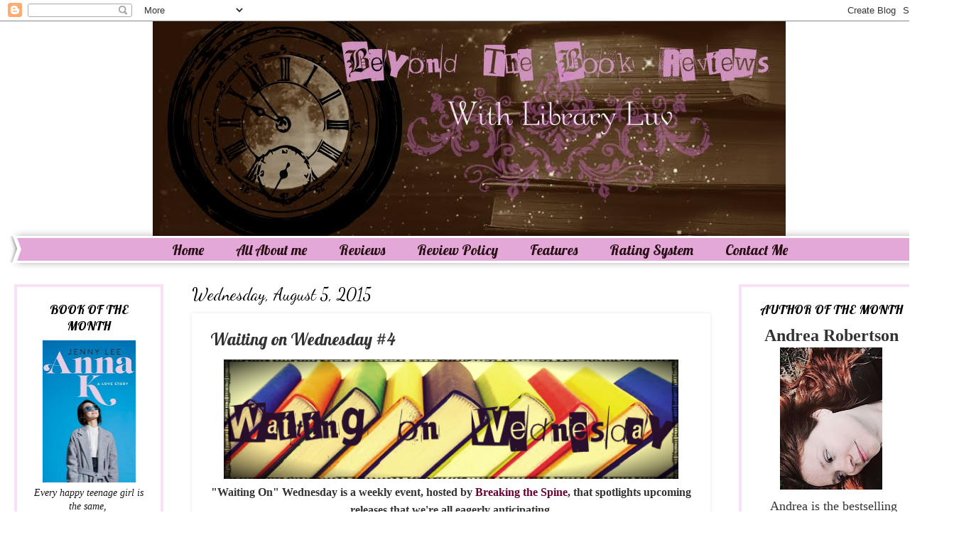

--- FILE ---
content_type: text/html; charset=UTF-8
request_url: https://beyondthebookreviews.blogspot.com/2015/08/waiting-on-wednesday-4.html
body_size: 23231
content:
<!DOCTYPE html>
<html class='v2' dir='ltr' lang='en'>
<head>
<link href='https://www.blogger.com/static/v1/widgets/335934321-css_bundle_v2.css' rel='stylesheet' type='text/css'/>
<meta content='width=1100' name='viewport'/>
<meta content='text/html; charset=UTF-8' http-equiv='Content-Type'/>
<meta content='blogger' name='generator'/>
<link href='https://beyondthebookreviews.blogspot.com/favicon.ico' rel='icon' type='image/x-icon'/>
<link href='http://beyondthebookreviews.blogspot.com/2015/08/waiting-on-wednesday-4.html' rel='canonical'/>
<link rel="alternate" type="application/atom+xml" title="Beyond the Book Reviews - Atom" href="https://beyondthebookreviews.blogspot.com/feeds/posts/default" />
<link rel="alternate" type="application/rss+xml" title="Beyond the Book Reviews - RSS" href="https://beyondthebookreviews.blogspot.com/feeds/posts/default?alt=rss" />
<link rel="service.post" type="application/atom+xml" title="Beyond the Book Reviews - Atom" href="https://www.blogger.com/feeds/8029770979171687384/posts/default" />

<link rel="alternate" type="application/atom+xml" title="Beyond the Book Reviews - Atom" href="https://beyondthebookreviews.blogspot.com/feeds/8540225652833209449/comments/default" />
<!--Can't find substitution for tag [blog.ieCssRetrofitLinks]-->
<link href='https://blogger.googleusercontent.com/img/b/R29vZ2xl/AVvXsEgoLM1Vgel3fpH0sQ8_eb9O3fYi5J9to8y5c9Mbb1M0T1PeP8p0-_1EAnlBEbKBt2c-8lfA1nxDW1v1zO-ChOoWQuRxf-zN8FIhQgk10JQQBUQi03PTi757iJXbWx8j7hLGsMxTZp3Aqrg/s640/Waiting_On_Wednesday1.jpg' rel='image_src'/>
<meta content='http://beyondthebookreviews.blogspot.com/2015/08/waiting-on-wednesday-4.html' property='og:url'/>
<meta content='Waiting on Wednesday #4' property='og:title'/>
<meta content='      &quot;Waiting On&quot; Wednesday is a weekly event, hosted by Breaking the Spine , that spotlights upcoming releases that we&#39;re all eagerly anti...' property='og:description'/>
<meta content='https://blogger.googleusercontent.com/img/b/R29vZ2xl/AVvXsEgoLM1Vgel3fpH0sQ8_eb9O3fYi5J9to8y5c9Mbb1M0T1PeP8p0-_1EAnlBEbKBt2c-8lfA1nxDW1v1zO-ChOoWQuRxf-zN8FIhQgk10JQQBUQi03PTi757iJXbWx8j7hLGsMxTZp3Aqrg/w1200-h630-p-k-no-nu/Waiting_On_Wednesday1.jpg' property='og:image'/>
<title>Beyond the Book Reviews: Waiting on Wednesday #4</title>
<style type='text/css'>@font-face{font-family:'Dancing Script';font-style:normal;font-weight:400;font-display:swap;src:url(//fonts.gstatic.com/s/dancingscript/v29/If2cXTr6YS-zF4S-kcSWSVi_sxjsohD9F50Ruu7BMSo3Rep8hNX6plRPjLo.woff2)format('woff2');unicode-range:U+0102-0103,U+0110-0111,U+0128-0129,U+0168-0169,U+01A0-01A1,U+01AF-01B0,U+0300-0301,U+0303-0304,U+0308-0309,U+0323,U+0329,U+1EA0-1EF9,U+20AB;}@font-face{font-family:'Dancing Script';font-style:normal;font-weight:400;font-display:swap;src:url(//fonts.gstatic.com/s/dancingscript/v29/If2cXTr6YS-zF4S-kcSWSVi_sxjsohD9F50Ruu7BMSo3ROp8hNX6plRPjLo.woff2)format('woff2');unicode-range:U+0100-02BA,U+02BD-02C5,U+02C7-02CC,U+02CE-02D7,U+02DD-02FF,U+0304,U+0308,U+0329,U+1D00-1DBF,U+1E00-1E9F,U+1EF2-1EFF,U+2020,U+20A0-20AB,U+20AD-20C0,U+2113,U+2C60-2C7F,U+A720-A7FF;}@font-face{font-family:'Dancing Script';font-style:normal;font-weight:400;font-display:swap;src:url(//fonts.gstatic.com/s/dancingscript/v29/If2cXTr6YS-zF4S-kcSWSVi_sxjsohD9F50Ruu7BMSo3Sup8hNX6plRP.woff2)format('woff2');unicode-range:U+0000-00FF,U+0131,U+0152-0153,U+02BB-02BC,U+02C6,U+02DA,U+02DC,U+0304,U+0308,U+0329,U+2000-206F,U+20AC,U+2122,U+2191,U+2193,U+2212,U+2215,U+FEFF,U+FFFD;}@font-face{font-family:'Lobster';font-style:normal;font-weight:400;font-display:swap;src:url(//fonts.gstatic.com/s/lobster/v32/neILzCirqoswsqX9zo-mM4MwWJXNqA.woff2)format('woff2');unicode-range:U+0460-052F,U+1C80-1C8A,U+20B4,U+2DE0-2DFF,U+A640-A69F,U+FE2E-FE2F;}@font-face{font-family:'Lobster';font-style:normal;font-weight:400;font-display:swap;src:url(//fonts.gstatic.com/s/lobster/v32/neILzCirqoswsqX9zoamM4MwWJXNqA.woff2)format('woff2');unicode-range:U+0301,U+0400-045F,U+0490-0491,U+04B0-04B1,U+2116;}@font-face{font-family:'Lobster';font-style:normal;font-weight:400;font-display:swap;src:url(//fonts.gstatic.com/s/lobster/v32/neILzCirqoswsqX9zo2mM4MwWJXNqA.woff2)format('woff2');unicode-range:U+0102-0103,U+0110-0111,U+0128-0129,U+0168-0169,U+01A0-01A1,U+01AF-01B0,U+0300-0301,U+0303-0304,U+0308-0309,U+0323,U+0329,U+1EA0-1EF9,U+20AB;}@font-face{font-family:'Lobster';font-style:normal;font-weight:400;font-display:swap;src:url(//fonts.gstatic.com/s/lobster/v32/neILzCirqoswsqX9zoymM4MwWJXNqA.woff2)format('woff2');unicode-range:U+0100-02BA,U+02BD-02C5,U+02C7-02CC,U+02CE-02D7,U+02DD-02FF,U+0304,U+0308,U+0329,U+1D00-1DBF,U+1E00-1E9F,U+1EF2-1EFF,U+2020,U+20A0-20AB,U+20AD-20C0,U+2113,U+2C60-2C7F,U+A720-A7FF;}@font-face{font-family:'Lobster';font-style:normal;font-weight:400;font-display:swap;src:url(//fonts.gstatic.com/s/lobster/v32/neILzCirqoswsqX9zoKmM4MwWJU.woff2)format('woff2');unicode-range:U+0000-00FF,U+0131,U+0152-0153,U+02BB-02BC,U+02C6,U+02DA,U+02DC,U+0304,U+0308,U+0329,U+2000-206F,U+20AC,U+2122,U+2191,U+2193,U+2212,U+2215,U+FEFF,U+FFFD;}</style>
<style id='page-skin-1' type='text/css'><!--
/*
-----------------------------------------------
Blogger Template Style
Name:     Watermark
Designer: Blogger
URL:      www.blogger.com
----------------------------------------------- */
/* Use this with templates/1ktemplate-*.html */
/* Content
----------------------------------------------- */
body {
font: normal normal 15px 'Times New Roman', Times, FreeSerif, serif;
color: #333333;
background: rgba(0, 0, 0, 0) url(//1.bp.blogspot.com/-13_O79cq4uY/WWEEDQMYPWI/AAAAAAAAC24/fvEruU6RsXYgsR4CU7BXL8BqH8XpcUH2ACK4BGAYYCw/s0/2560x1440-white-solid-color-background.jpg) repeat scroll top left;
}
html body .content-outer {
min-width: 0;
max-width: 100%;
width: 100%;
}
.content-outer {
font-size: 92%;
}
a:link {
text-decoration:none;
color: #660033;
}
a:visited {
text-decoration:none;
color: #660033;
}
a:hover {
text-decoration:underline;
color: #e3a8d7;
}
.body-fauxcolumns .cap-top {
margin-top: 30px;
background: transparent none no-repeat scroll center center;
height: 400px;
}
.content-inner {
padding: 0;
}
/* Header
----------------------------------------------- */
.header-inner .Header .titlewrapper,
.header-inner .Header .descriptionwrapper {
padding-left: 20px;
padding-right: 20px;
}
.Header h1 {
font: normal normal 60px Georgia, Utopia, 'Palatino Linotype', Palatino, serif;
color: #ffffff;
text-shadow: 2px 2px rgba(0, 0, 0, .1);
}
.Header h1 a {
color: #ffffff;
}
.Header .description {
font-size: 140%;
color: #ffffff;
}
/* Tabs
----------------------------------------------- */
.tabs-inner .section {
margin: 0 20px;
}
.tabs-inner .PageList, .tabs-inner .LinkList, .tabs-inner .Labels {
margin-left: -11px;
margin-right: -11px;
background-color: #e3a8d7;
border-top: 3px solid #ffffff;
border-bottom: 3px solid #ffffff;
-moz-box-shadow: 0 0 10px rgba(0, 0, 0, .3);
-webkit-box-shadow: 0 0 10px rgba(0, 0, 0, .3);
-goog-ms-box-shadow: 0 0 10px rgba(0, 0, 0, .3);
box-shadow: 0 0 10px rgba(0, 0, 0, .3);
}
.tabs-inner .PageList .widget-content,
.tabs-inner .LinkList .widget-content,
.tabs-inner .Labels .widget-content {
margin: -3px -11px;
background: transparent url(https://resources.blogblog.com/blogblog/data/1kt/watermark/tabs_background_right_bubblegum.png)  no-repeat scroll right;
}
.tabs-inner .widget ul {
padding: 2px 25px;
max-height: 34px;
background: transparent url(https://resources.blogblog.com/blogblog/data/1kt/watermark/tabs_background_left_bubblegum.png) no-repeat scroll left;
}
.tabs-inner .widget li {
border: none;
}
.tabs-inner .widget li a {
display: inline-block;
padding: .25em 1em;
font: normal normal 20px Lobster;
color: #280f15;
border-right: 1px solid transparent;
}
.tabs-inner .widget li:first-child a {
border-left: 1px solid transparent;
}
.tabs-inner .widget li.selected a, .tabs-inner .widget li a:hover {
color: #ffffff;
}
/* Headings
----------------------------------------------- */
h2 {
font: normal normal 24px Lobster;
color: #000000;
margin: 0 0 .5em;
}
h2.date-header {
font: normal normal 24px Dancing Script;
color: #000000;
}
/* Main
----------------------------------------------- */
.main-inner .column-center-inner,
.main-inner .column-left-inner,
.main-inner .column-right-inner {
padding: 0 5px;
}
.main-outer {
margin-top: 0;
background: transparent none no-repeat scroll top left;
}
.main-inner {
padding-top: 30px;
}
.main-cap-top {
position: relative;
}
.main-cap-top .cap-right {
position: absolute;
height: 0;
width: 100%;
bottom: 0;
background: transparent none repeat-x scroll bottom center;
}
.main-cap-top .cap-left {
position: absolute;
height: 245px;
width: 280px;
right: 0;
bottom: 0;
background: transparent none no-repeat scroll bottom left;
}
/* Posts
----------------------------------------------- */
.post-outer {
padding: 15px 20px;
margin: 0 0 25px;
background: rgba(0, 0, 0, 0) none repeat scroll top left;
_background-image: none;
border: solid 6px rgba(0, 0, 0, 0);
-moz-box-shadow: 0 0 5px rgba(0, 0, 0, .1);
-webkit-box-shadow: 0 0 5px rgba(0, 0, 0, .1);
-goog-ms-box-shadow: 0 0 5px rgba(0, 0, 0, .1);
box-shadow: 0 0 5px rgba(0, 0, 0, .1);
}
h3.post-title {
font: normal normal 24px Lobster;
margin: 0;
}
.comments h4 {
font: normal normal 24px Lobster;
margin: 1em 0 0;
}
.post-body {
font-size: 105%;
line-height: 1.5;
position: relative;
}
.post-header {
margin: 0 0 1em;
color: #000000;
}
.post-footer {
margin: 10px 0 0;
padding: 10px 0 0;
color: #000000;
border-top: dashed 1px #777777;
}
#blog-pager {
font-size: 140%
}
#comments .comment-author {
padding-top: 1.5em;
border-top: dashed 1px #777777;
background-position: 0 1.5em;
}
#comments .comment-author:first-child {
padding-top: 0;
border-top: none;
}
.avatar-image-container {
margin: .2em 0 0;
}
/* Comments
----------------------------------------------- */
.comments .comments-content .icon.blog-author {
background-repeat: no-repeat;
background-image: url([data-uri]);
}
.comments .comments-content .loadmore a {
border-top: 1px solid #777777;
border-bottom: 1px solid #777777;
}
.comments .continue {
border-top: 2px solid #777777;
}
/* Widgets
----------------------------------------------- */
.widget ul, .widget #ArchiveList ul.flat {
padding: 0;
list-style: none;
}
.widget ul li, .widget #ArchiveList ul.flat li {
padding: .35em 0;
text-indent: 0;
border-top: dashed 1px #777777;
}
.widget ul li:first-child, .widget #ArchiveList ul.flat li:first-child {
border-top: none;
}
.widget .post-body ul {
list-style: disc;
}
.widget .post-body ul li {
border: none;
}
.widget .zippy {
color: #777777;
}
.post-body img, .post-body .tr-caption-container, .Profile img, .Image img,
.BlogList .item-thumbnail img {
padding: 5px;
background: #fff;
-moz-box-shadow: 1px 1px 5px rgba(0, 0, 0, .5);
-webkit-box-shadow: 1px 1px 5px rgba(0, 0, 0, .5);
-goog-ms-box-shadow: 1px 1px 5px rgba(0, 0, 0, .5);
box-shadow: 1px 1px 5px rgba(0, 0, 0, .5);
}
.post-body img, .post-body .tr-caption-container {
padding: 8px;
}
.post-body .tr-caption-container {
color: #333333;
}
.post-body .tr-caption-container img {
padding: 0;
background: transparent;
border: none;
-moz-box-shadow: 0 0 0 rgba(0, 0, 0, .1);
-webkit-box-shadow: 0 0 0 rgba(0, 0, 0, .1);
-goog-ms-box-shadow: 0 0 0 rgba(0, 0, 0, .1);
box-shadow: 0 0 0 rgba(0, 0, 0, .1);
}
/* Footer
----------------------------------------------- */
.footer-outer {
color:#333333;
background: rgba(0, 0, 0, 0) url(https://resources.blogblog.com/blogblog/data/1kt/watermark/body_background_birds.png) repeat scroll top left;
}
.footer-outer a {
color: #cc0033;
}
.footer-outer a:visited {
color: #aa0033;
}
.footer-outer a:hover {
color: #aa0033;
}
.footer-outer .widget h2 {
color: #660033;
}
/* Mobile
----------------------------------------------- */
body.mobile  {
background-size: 100% auto;
}
.mobile .body-fauxcolumn-outer {
background: transparent none repeat scroll top left;
}
html .mobile .mobile-date-outer {
border-bottom: none;
background: rgba(0, 0, 0, 0) none repeat scroll top left;
_background-image: none;
margin-bottom: 10px;
}
.mobile .main-inner .date-outer {
padding: 0;
}
.mobile .main-inner .date-header {
margin: 10px;
}
.mobile .main-cap-top {
z-index: -1;
}
.mobile .content-outer {
font-size: 100%;
}
.mobile .post-outer {
padding: 10px;
}
.mobile .main-cap-top .cap-left {
background: transparent none no-repeat scroll bottom left;
}
.mobile .body-fauxcolumns .cap-top {
margin: 0;
}
.mobile-link-button {
background: rgba(0, 0, 0, 0) none repeat scroll top left;
}
.mobile-link-button a:link, .mobile-link-button a:visited {
color: #660033;
}
.mobile-index-date .date-header {
color: #000000;
}
.mobile-index-contents {
color: #333333;
}
.mobile .tabs-inner .section {
margin: 0;
}
.mobile .tabs-inner .PageList {
margin-left: 0;
margin-right: 0;
}
.mobile .tabs-inner .PageList .widget-content {
margin: 0;
color: #ffffff;
background: rgba(0, 0, 0, 0) none repeat scroll top left;
}
.mobile .tabs-inner .PageList .widget-content .pagelist-arrow {
border-left: 1px solid transparent;
}
.PageList {text-align:center !important;} .PageList li {float:none !important; display:inline !important;}
#header-inner {text-align:center !important;} #header-inner img {margin: 0 auto !important;}
.post-title {text-align:centre;}
#header-inner {text-align:center !important;} #header-inner img {margin: 0 auto !important;}
.sidebar h2 {
color:#000000; /* This is your font hex color */
font-size: 18px;  /* This is your font size */
text-align: center;  /* Centers the title*/
text-transform: uppercase; /* This makes all of the letters capitals. lowercase is the opposite. optional. */
}
.sidebar .widget { border:4px solid #F8E0F7; padding:20px; }
.post-body img, .post-body .tr-caption-container, .Profile img, .Image img,
.BlogList .item-thumbnail img {
padding: 0 !important;
border: none !important;
background: none !important;
-moz-box-shadow: 0px 0px 0px transparent !important;
-webkit-box-shadow: 0px 0px 0px transparent !important;
box-shadow: 0px 0px 0px transparent !important;
}
--></style>
<style id='template-skin-1' type='text/css'><!--
body {
min-width: 1320px;
}
.content-outer, .content-fauxcolumn-outer, .region-inner {
min-width: 1320px;
max-width: 1320px;
_width: 1320px;
}
.main-inner .columns {
padding-left: 250px;
padding-right: 300px;
}
.main-inner .fauxcolumn-center-outer {
left: 250px;
right: 300px;
/* IE6 does not respect left and right together */
_width: expression(this.parentNode.offsetWidth -
parseInt("250px") -
parseInt("300px") + 'px');
}
.main-inner .fauxcolumn-left-outer {
width: 250px;
}
.main-inner .fauxcolumn-right-outer {
width: 300px;
}
.main-inner .column-left-outer {
width: 250px;
right: 100%;
margin-left: -250px;
}
.main-inner .column-right-outer {
width: 300px;
margin-right: -300px;
}
#layout {
min-width: 0;
}
#layout .content-outer {
min-width: 0;
width: 800px;
}
#layout .region-inner {
min-width: 0;
width: auto;
}
body#layout div.add_widget {
padding: 8px;
}
body#layout div.add_widget a {
margin-left: 32px;
}
--></style>
<style>
    body {background-image:url(\/\/1.bp.blogspot.com\/-13_O79cq4uY\/WWEEDQMYPWI\/AAAAAAAAC24\/fvEruU6RsXYgsR4CU7BXL8BqH8XpcUH2ACK4BGAYYCw\/s0\/2560x1440-white-solid-color-background.jpg);}
    
@media (max-width: 200px) { body {background-image:url(\/\/1.bp.blogspot.com\/-13_O79cq4uY\/WWEEDQMYPWI\/AAAAAAAAC24\/fvEruU6RsXYgsR4CU7BXL8BqH8XpcUH2ACK4BGAYYCw\/w200\/2560x1440-white-solid-color-background.jpg);}}
@media (max-width: 400px) and (min-width: 201px) { body {background-image:url(\/\/1.bp.blogspot.com\/-13_O79cq4uY\/WWEEDQMYPWI\/AAAAAAAAC24\/fvEruU6RsXYgsR4CU7BXL8BqH8XpcUH2ACK4BGAYYCw\/w400\/2560x1440-white-solid-color-background.jpg);}}
@media (max-width: 800px) and (min-width: 401px) { body {background-image:url(\/\/1.bp.blogspot.com\/-13_O79cq4uY\/WWEEDQMYPWI\/AAAAAAAAC24\/fvEruU6RsXYgsR4CU7BXL8BqH8XpcUH2ACK4BGAYYCw\/w800\/2560x1440-white-solid-color-background.jpg);}}
@media (max-width: 1200px) and (min-width: 801px) { body {background-image:url(\/\/1.bp.blogspot.com\/-13_O79cq4uY\/WWEEDQMYPWI\/AAAAAAAAC24\/fvEruU6RsXYgsR4CU7BXL8BqH8XpcUH2ACK4BGAYYCw\/w1200\/2560x1440-white-solid-color-background.jpg);}}
/* Last tag covers anything over one higher than the previous max-size cap. */
@media (min-width: 1201px) { body {background-image:url(\/\/1.bp.blogspot.com\/-13_O79cq4uY\/WWEEDQMYPWI\/AAAAAAAAC24\/fvEruU6RsXYgsR4CU7BXL8BqH8XpcUH2ACK4BGAYYCw\/w1600\/2560x1440-white-solid-color-background.jpg);}}
  </style>
<link href='https://www.blogger.com/dyn-css/authorization.css?targetBlogID=8029770979171687384&amp;zx=0157165b-09be-4216-bd37-6dd6a7dbdc63' media='none' onload='if(media!=&#39;all&#39;)media=&#39;all&#39;' rel='stylesheet'/><noscript><link href='https://www.blogger.com/dyn-css/authorization.css?targetBlogID=8029770979171687384&amp;zx=0157165b-09be-4216-bd37-6dd6a7dbdc63' rel='stylesheet'/></noscript>
<meta name='google-adsense-platform-account' content='ca-host-pub-1556223355139109'/>
<meta name='google-adsense-platform-domain' content='blogspot.com'/>

</head>
<body class='loading variant-bubblegum'>
<div class='navbar section' id='navbar' name='Navbar'><div class='widget Navbar' data-version='1' id='Navbar1'><script type="text/javascript">
    function setAttributeOnload(object, attribute, val) {
      if(window.addEventListener) {
        window.addEventListener('load',
          function(){ object[attribute] = val; }, false);
      } else {
        window.attachEvent('onload', function(){ object[attribute] = val; });
      }
    }
  </script>
<div id="navbar-iframe-container"></div>
<script type="text/javascript" src="https://apis.google.com/js/platform.js"></script>
<script type="text/javascript">
      gapi.load("gapi.iframes:gapi.iframes.style.bubble", function() {
        if (gapi.iframes && gapi.iframes.getContext) {
          gapi.iframes.getContext().openChild({
              url: 'https://www.blogger.com/navbar/8029770979171687384?po\x3d8540225652833209449\x26origin\x3dhttps://beyondthebookreviews.blogspot.com',
              where: document.getElementById("navbar-iframe-container"),
              id: "navbar-iframe"
          });
        }
      });
    </script><script type="text/javascript">
(function() {
var script = document.createElement('script');
script.type = 'text/javascript';
script.src = '//pagead2.googlesyndication.com/pagead/js/google_top_exp.js';
var head = document.getElementsByTagName('head')[0];
if (head) {
head.appendChild(script);
}})();
</script>
</div></div>
<div class='body-fauxcolumns'>
<div class='fauxcolumn-outer body-fauxcolumn-outer'>
<div class='cap-top'>
<div class='cap-left'></div>
<div class='cap-right'></div>
</div>
<div class='fauxborder-left'>
<div class='fauxborder-right'></div>
<div class='fauxcolumn-inner'>
</div>
</div>
<div class='cap-bottom'>
<div class='cap-left'></div>
<div class='cap-right'></div>
</div>
</div>
</div>
<div class='content'>
<div class='content-fauxcolumns'>
<div class='fauxcolumn-outer content-fauxcolumn-outer'>
<div class='cap-top'>
<div class='cap-left'></div>
<div class='cap-right'></div>
</div>
<div class='fauxborder-left'>
<div class='fauxborder-right'></div>
<div class='fauxcolumn-inner'>
</div>
</div>
<div class='cap-bottom'>
<div class='cap-left'></div>
<div class='cap-right'></div>
</div>
</div>
</div>
<div class='content-outer'>
<div class='content-cap-top cap-top'>
<div class='cap-left'></div>
<div class='cap-right'></div>
</div>
<div class='fauxborder-left content-fauxborder-left'>
<div class='fauxborder-right content-fauxborder-right'></div>
<div class='content-inner'>
<header>
<div class='header-outer'>
<div class='header-cap-top cap-top'>
<div class='cap-left'></div>
<div class='cap-right'></div>
</div>
<div class='fauxborder-left header-fauxborder-left'>
<div class='fauxborder-right header-fauxborder-right'></div>
<div class='region-inner header-inner'>
<div class='header section' id='header' name='Header'><div class='widget Header' data-version='1' id='Header1'>
<div id='header-inner'>
<a href='https://beyondthebookreviews.blogspot.com/' style='display: block'>
<img alt='Beyond the Book Reviews' height='302px; ' id='Header1_headerimg' src='https://blogger.googleusercontent.com/img/b/R29vZ2xl/AVvXsEhRWr2aMP7tPZKDtVw6jixbnEpmm5QUxUXfrc2UIFKRZ0WqqoENTVuECAY8Epj7V0LnxwW1iF6_Hdu8r4hMQPMNqlj0Id8oz0bm_2byJYycS0uI9-J3luoRW52Meh1UoAM6zx8ht9krwoc/s1600-r/Logo_blog2.jpg' style='display: block' width='891px; '/>
</a>
</div>
</div></div>
</div>
</div>
<div class='header-cap-bottom cap-bottom'>
<div class='cap-left'></div>
<div class='cap-right'></div>
</div>
</div>
</header>
<div class='tabs-outer'>
<div class='tabs-cap-top cap-top'>
<div class='cap-left'></div>
<div class='cap-right'></div>
</div>
<div class='fauxborder-left tabs-fauxborder-left'>
<div class='fauxborder-right tabs-fauxborder-right'></div>
<div class='region-inner tabs-inner'>
<div class='tabs section' id='crosscol' name='Cross-Column'><div class='widget PageList' data-version='1' id='PageList3'>
<h2>Pages</h2>
<div class='widget-content'>
<ul>
<li>
<a href='https://beyondthebookreviews.blogspot.com/'>Home</a>
</li>
<li>
<a href='https://beyondthebookreviews.blogspot.com/p/all-about-me.html'>All About me </a>
</li>
<li>
<a href='https://beyondthebookreviews.blogspot.com/p/reviews.html'>Reviews </a>
</li>
<li>
<a href='https://beyondthebookreviews.blogspot.com/p/review-policy.html'>Review Policy </a>
</li>
<li>
<a href='https://beyondthebookreviews.blogspot.com/p/weeklymonthly-features.html'>Features </a>
</li>
<li>
<a href='https://beyondthebookreviews.blogspot.com/p/rating-system.html'>Rating System </a>
</li>
<li>
<a href='https://beyondthebookreviews.blogspot.com/p/contact.html'>Contact Me</a>
</li>
</ul>
<div class='clear'></div>
</div>
</div></div>
<div class='tabs no-items section' id='crosscol-overflow' name='Cross-Column 2'></div>
</div>
</div>
<div class='tabs-cap-bottom cap-bottom'>
<div class='cap-left'></div>
<div class='cap-right'></div>
</div>
</div>
<div class='main-outer'>
<div class='main-cap-top cap-top'>
<div class='cap-left'></div>
<div class='cap-right'></div>
</div>
<div class='fauxborder-left main-fauxborder-left'>
<div class='fauxborder-right main-fauxborder-right'></div>
<div class='region-inner main-inner'>
<div class='columns fauxcolumns'>
<div class='fauxcolumn-outer fauxcolumn-center-outer'>
<div class='cap-top'>
<div class='cap-left'></div>
<div class='cap-right'></div>
</div>
<div class='fauxborder-left'>
<div class='fauxborder-right'></div>
<div class='fauxcolumn-inner'>
</div>
</div>
<div class='cap-bottom'>
<div class='cap-left'></div>
<div class='cap-right'></div>
</div>
</div>
<div class='fauxcolumn-outer fauxcolumn-left-outer'>
<div class='cap-top'>
<div class='cap-left'></div>
<div class='cap-right'></div>
</div>
<div class='fauxborder-left'>
<div class='fauxborder-right'></div>
<div class='fauxcolumn-inner'>
</div>
</div>
<div class='cap-bottom'>
<div class='cap-left'></div>
<div class='cap-right'></div>
</div>
</div>
<div class='fauxcolumn-outer fauxcolumn-right-outer'>
<div class='cap-top'>
<div class='cap-left'></div>
<div class='cap-right'></div>
</div>
<div class='fauxborder-left'>
<div class='fauxborder-right'></div>
<div class='fauxcolumn-inner'>
</div>
</div>
<div class='cap-bottom'>
<div class='cap-left'></div>
<div class='cap-right'></div>
</div>
</div>
<!-- corrects IE6 width calculation -->
<div class='columns-inner'>
<div class='column-center-outer'>
<div class='column-center-inner'>
<div class='main section' id='main' name='Main'><div class='widget Blog' data-version='1' id='Blog1'>
<div class='blog-posts hfeed'>

          <div class="date-outer">
        
<h2 class='date-header'><span>Wednesday, August 5, 2015</span></h2>

          <div class="date-posts">
        
<div class='post-outer'>
<div class='post hentry uncustomized-post-template' itemprop='blogPost' itemscope='itemscope' itemtype='http://schema.org/BlogPosting'>
<meta content='https://blogger.googleusercontent.com/img/b/R29vZ2xl/AVvXsEgoLM1Vgel3fpH0sQ8_eb9O3fYi5J9to8y5c9Mbb1M0T1PeP8p0-_1EAnlBEbKBt2c-8lfA1nxDW1v1zO-ChOoWQuRxf-zN8FIhQgk10JQQBUQi03PTi757iJXbWx8j7hLGsMxTZp3Aqrg/s640/Waiting_On_Wednesday1.jpg' itemprop='image_url'/>
<meta content='8029770979171687384' itemprop='blogId'/>
<meta content='8540225652833209449' itemprop='postId'/>
<a name='8540225652833209449'></a>
<h3 class='post-title entry-title' itemprop='name'>
Waiting on Wednesday #4
</h3>
<div class='post-header'>
<div class='post-header-line-1'></div>
</div>
<div class='post-body entry-content' id='post-body-8540225652833209449' itemprop='description articleBody'>
<div class="separator" style="clear: both; text-align: center;">
</div>
<div class="separator" style="clear: both; text-align: center;">
<a href="https://blogger.googleusercontent.com/img/b/R29vZ2xl/AVvXsEgoLM1Vgel3fpH0sQ8_eb9O3fYi5J9to8y5c9Mbb1M0T1PeP8p0-_1EAnlBEbKBt2c-8lfA1nxDW1v1zO-ChOoWQuRxf-zN8FIhQgk10JQQBUQi03PTi757iJXbWx8j7hLGsMxTZp3Aqrg/s1600/Waiting_On_Wednesday1.jpg" imageanchor="1" style="margin-left: 1em; margin-right: 1em;"><img border="0" height="168" src="https://blogger.googleusercontent.com/img/b/R29vZ2xl/AVvXsEgoLM1Vgel3fpH0sQ8_eb9O3fYi5J9to8y5c9Mbb1M0T1PeP8p0-_1EAnlBEbKBt2c-8lfA1nxDW1v1zO-ChOoWQuRxf-zN8FIhQgk10JQQBUQi03PTi757iJXbWx8j7hLGsMxTZp3Aqrg/s640/Waiting_On_Wednesday1.jpg" width="640" /></a></div>
<div style="text-align: center;">
<h3>
<span style="font-size: medium;"><b><span style="font-family: Georgia,Times New Roman,serif;"><span style="background-color: white; color: #333333; line-height: 18.9063px;">"Waiting On" Wednesday is a weekly event, hosted by <a href="http://breakingthespine.blogspot.ca/" target="_blank">Breaking the Spine</a>, that spotlights upcoming releases that we're all eagerly anticipating.</span><span style="background-color: white; color: #333333; line-height: 18.9063px;"><br />&nbsp;</span></span></b></span></h3>
</div>
<div style="text-align: center;">
<h3>
<span style="font-size: medium;">

</span><span style="font-size: small;"><b><span style="font-family: Georgia,Times New Roman,serif;"><span style="background-color: white; color: #333333; line-height: 18.9063px;"><span style="font-size: medium;">This week's pre-publication "can't-wait-to-read" selection is:&nbsp;</span></span></span></b></span></h3>
<h3>
<span style="font-size: small;"><b><span style="font-family: Georgia,Times New Roman,serif;"><span style="background-color: white; color: #333333; line-height: 18.9063px;"><span style="font-size: medium;"><a name="more"></a>&nbsp;</span></span></span></b></span></h3>
<div class="separator" style="clear: both; text-align: center;">
<a href="https://blogger.googleusercontent.com/img/b/R29vZ2xl/AVvXsEgt2NtGeWxVq3g-H7mYpKGjs9I0yQ00GFDUC9APf4CUxzzcRJoqeINjDsxb9LBk5LWUFBUY6GXxr2wvemSkR_FAW7UcS1JqQKAm9fmVktH8YpsXEHHXE2s7wO7pqIIg16rimDTDFEyV15Q/s1600/24820300.jpg" imageanchor="1" style="margin-left: 1em; margin-right: 1em;"><img border="0" height="320" src="https://blogger.googleusercontent.com/img/b/R29vZ2xl/AVvXsEgt2NtGeWxVq3g-H7mYpKGjs9I0yQ00GFDUC9APf4CUxzzcRJoqeINjDsxb9LBk5LWUFBUY6GXxr2wvemSkR_FAW7UcS1JqQKAm9fmVktH8YpsXEHHXE2s7wO7pqIIg16rimDTDFEyV15Q/s320/24820300.jpg" width="211" /></a></div>
<span style="font-size: large;"><b><u><a href="https://www.goodreads.com/book/show/21524446-a-thousand-nights" target="_blank">A Thousand Nights</a> by <a href="http://ekjohnston.ca/" target="_blank"><i>E.K. Johnston</i></a></u></b></span></div>
<div style="text-align: center;">
<div style="text-align: center;">
<span style="font-size: large;"><i>&nbsp;</i></span><span style="font-family: Times,&quot;Times New Roman&quot;,serif;"><span style="font-size: small;"><span style="background-color: white; color: #333333; line-height: 18.9063px;"><span style="font-size: medium;"><span style="font-size: large;">Publication set date: October 6th, 2015</span></span></span></span></span></div>
<div style="text-align: left;">
<br />
<i>From GoodReads:</i></div>
<div style="text-align: left;">
</div>
<div style="text-align: left;">
<b><i>"</i><i><span id="freeText16063583849306819900">Lo-Melkhiin killed 
three hundred girls before he came to her village, looking for a wife. 
When she sees the dust cloud on the horizon, she knows he has arrived. 
She knows he will want the loveliest girl: her sister. She vows she will
 not let her be next.<br /><br />And so she is taken in her sister's place, 
and she believes death will soon follow. Lo-Melkhiin's court is a 
dangerous palace filled with pretty things: intricate statues with 
wretched eyes, exquisite threads to weave the most beautiful garments.  
She sees everything as if for the last time.But the first sun rises and 
sets, and she is not dead. Night after night, Lo-Melkhiin comes to her 
and listens to the stories she tells, and day after day she is awoken by
 the sunrise. Exploring the palace, she begins to unlock years of fear 
that have tormented and silenced a kingdom. Lo-Melkhiin was not always a
 cruel ruler. Something went wrong.<br /><br />Far away, in their village, 
her sister is mourning. Through her pain, she calls upon the desert 
winds, conjuring a subtle unseen magic, and something besides death 
stirs the air.<br /><br />Back at the palace, the words she speaks to 
Lo-Melkhiin every night are given a strange life of their own. Little 
things, at first: a dress from home, a vision of her sister. With each 
tale she spins, her power grows. Soon she dreams of bigger, more 
terrible magic: power enough to save a king, if she can put an end to 
the rule of a monster."</span> </i></b></div>
<br />
<br />
<b><span style="font-size: large;">What book are you eagerly awaiting?</span></b><br />
<h3>
<span style="font-size: small;"><b><span style="font-family: Georgia,Times New Roman,serif;"><span style="background-color: white; color: #333333; line-height: 18.9063px;"><span style="font-size: medium;">&nbsp;</span></span></span></b></span></h3>
</div>
<div style='clear: both;'></div>
</div>
<div class='post-footer'>
<div class='post-footer-line post-footer-line-1'>
<span class='post-author vcard'>
Posted by
<span class='fn' itemprop='author' itemscope='itemscope' itemtype='http://schema.org/Person'>
<meta content='https://www.blogger.com/profile/12049742028423517110' itemprop='url'/>
<a class='g-profile' href='https://www.blogger.com/profile/12049742028423517110' rel='author' title='author profile'>
<span itemprop='name'>Sabrina</span>
</a>
</span>
</span>
<span class='post-timestamp'>
at
<meta content='http://beyondthebookreviews.blogspot.com/2015/08/waiting-on-wednesday-4.html' itemprop='url'/>
<a class='timestamp-link' href='https://beyondthebookreviews.blogspot.com/2015/08/waiting-on-wednesday-4.html' rel='bookmark' title='permanent link'><abbr class='published' itemprop='datePublished' title='2015-08-05T11:26:00-05:00'>11:26 AM</abbr></a>
</span>
<span class='post-comment-link'>
</span>
<span class='post-icons'>
</span>
<div class='post-share-buttons goog-inline-block'>
<a class='goog-inline-block share-button sb-email' href='https://www.blogger.com/share-post.g?blogID=8029770979171687384&postID=8540225652833209449&target=email' target='_blank' title='Email This'><span class='share-button-link-text'>Email This</span></a><a class='goog-inline-block share-button sb-blog' href='https://www.blogger.com/share-post.g?blogID=8029770979171687384&postID=8540225652833209449&target=blog' onclick='window.open(this.href, "_blank", "height=270,width=475"); return false;' target='_blank' title='BlogThis!'><span class='share-button-link-text'>BlogThis!</span></a><a class='goog-inline-block share-button sb-twitter' href='https://www.blogger.com/share-post.g?blogID=8029770979171687384&postID=8540225652833209449&target=twitter' target='_blank' title='Share to X'><span class='share-button-link-text'>Share to X</span></a><a class='goog-inline-block share-button sb-facebook' href='https://www.blogger.com/share-post.g?blogID=8029770979171687384&postID=8540225652833209449&target=facebook' onclick='window.open(this.href, "_blank", "height=430,width=640"); return false;' target='_blank' title='Share to Facebook'><span class='share-button-link-text'>Share to Facebook</span></a><a class='goog-inline-block share-button sb-pinterest' href='https://www.blogger.com/share-post.g?blogID=8029770979171687384&postID=8540225652833209449&target=pinterest' target='_blank' title='Share to Pinterest'><span class='share-button-link-text'>Share to Pinterest</span></a>
</div>
</div>
<div class='post-footer-line post-footer-line-2'>
<span class='post-labels'>
Labels:
<a href='https://beyondthebookreviews.blogspot.com/search/label/Waiting%20on%20Wednesday' rel='tag'>Waiting on Wednesday</a>
</span>
</div>
<div class='post-footer-line post-footer-line-3'>
<span class='post-location'>
</span>
</div>
</div>
</div>
<div class='comments' id='comments'>
<a name='comments'></a>
<h4>2 comments:</h4>
<div id='Blog1_comments-block-wrapper'>
<dl class='avatar-comment-indent' id='comments-block'>
<dt class='comment-author ' id='c1362565730658282695'>
<a name='c1362565730658282695'></a>
<div class="avatar-image-container vcard"><span dir="ltr"><a href="https://www.blogger.com/profile/16339804650242785330" target="" rel="nofollow" onclick="" class="avatar-hovercard" id="av-1362565730658282695-16339804650242785330"><img src="https://resources.blogblog.com/img/blank.gif" width="35" height="35" class="delayLoad" style="display: none;" longdesc="//blogger.googleusercontent.com/img/b/R29vZ2xl/AVvXsEjLMnZAjgHIhV377z8LESLutRiLYnzoOZINzhhJGoC88VUuD-Vi8Ona0sgI7hUD_K0Rir6sYlgoASvuifd9dSZqUJUSCquaUT5tuDhDqhbMQDYDFRC5FEjYkjz8sGmTPQ/s45-c/12509701_1196766320352203_4061522837958720172_n.jpg" alt="" title="Katiria">

<noscript><img src="//blogger.googleusercontent.com/img/b/R29vZ2xl/AVvXsEjLMnZAjgHIhV377z8LESLutRiLYnzoOZINzhhJGoC88VUuD-Vi8Ona0sgI7hUD_K0Rir6sYlgoASvuifd9dSZqUJUSCquaUT5tuDhDqhbMQDYDFRC5FEjYkjz8sGmTPQ/s45-c/12509701_1196766320352203_4061522837958720172_n.jpg" width="35" height="35" class="photo" alt=""></noscript></a></span></div>
<a href='https://www.blogger.com/profile/16339804650242785330' rel='nofollow'>Katiria</a>
said...
</dt>
<dd class='comment-body' id='Blog1_cmt-1362565730658282695'>
<p>
Great pick this has been on my radar since I first heard about it looks and sounds really fantastic! 
</p>
</dd>
<dd class='comment-footer'>
<span class='comment-timestamp'>
<a href='https://beyondthebookreviews.blogspot.com/2015/08/waiting-on-wednesday-4.html?showComment=1438913849889#c1362565730658282695' title='comment permalink'>
August 6, 2015 at 9:17&#8239;PM
</a>
<span class='item-control blog-admin pid-2059681329'>
<a class='comment-delete' href='https://www.blogger.com/comment/delete/8029770979171687384/1362565730658282695' title='Delete Comment'>
<img src='https://resources.blogblog.com/img/icon_delete13.gif'/>
</a>
</span>
</span>
</dd>
<dt class='comment-author ' id='c962361715130818618'>
<a name='c962361715130818618'></a>
<div class="avatar-image-container avatar-stock"><span dir="ltr"><a href="https://www.blogger.com/profile/02217995773961682662" target="" rel="nofollow" onclick="" class="avatar-hovercard" id="av-962361715130818618-02217995773961682662"><img src="//www.blogger.com/img/blogger_logo_round_35.png" width="35" height="35" alt="" title="Unknown">

</a></span></div>
<a href='https://www.blogger.com/profile/02217995773961682662' rel='nofollow'>Unknown</a>
said...
</dt>
<dd class='comment-body' id='Blog1_cmt-962361715130818618'>
<p>
I cannot wait for this one!  I love retellings :) 
</p>
</dd>
<dd class='comment-footer'>
<span class='comment-timestamp'>
<a href='https://beyondthebookreviews.blogspot.com/2015/08/waiting-on-wednesday-4.html?showComment=1439337695888#c962361715130818618' title='comment permalink'>
August 11, 2015 at 7:01&#8239;PM
</a>
<span class='item-control blog-admin pid-757158952'>
<a class='comment-delete' href='https://www.blogger.com/comment/delete/8029770979171687384/962361715130818618' title='Delete Comment'>
<img src='https://resources.blogblog.com/img/icon_delete13.gif'/>
</a>
</span>
</span>
</dd>
</dl>
</div>
<p class='comment-footer'>
<a href='https://www.blogger.com/comment/fullpage/post/8029770979171687384/8540225652833209449' onclick=''>Post a Comment</a>
</p>
</div>
</div>

        </div></div>
      
</div>
<div class='blog-pager' id='blog-pager'>
<span id='blog-pager-newer-link'>
<a class='blog-pager-newer-link' href='https://beyondthebookreviews.blogspot.com/2015/08/thursday-quotables-1.html' id='Blog1_blog-pager-newer-link' title='Newer Post'>Newer Post</a>
</span>
<span id='blog-pager-older-link'>
<a class='blog-pager-older-link' href='https://beyondthebookreviews.blogspot.com/2015/08/crystal-kingdom-kanin-chronicles-3-by.html' id='Blog1_blog-pager-older-link' title='Older Post'>Older Post</a>
</span>
<a class='home-link' href='https://beyondthebookreviews.blogspot.com/'>Home</a>
</div>
<div class='clear'></div>
<div class='post-feeds'>
<div class='feed-links'>
Subscribe to:
<a class='feed-link' href='https://beyondthebookreviews.blogspot.com/feeds/8540225652833209449/comments/default' target='_blank' type='application/atom+xml'>Post Comments (Atom)</a>
</div>
</div>
</div></div>
</div>
</div>
<div class='column-left-outer'>
<div class='column-left-inner'>
<aside>
<div class='sidebar section' id='sidebar-left-1'><div class='widget HTML' data-version='1' id='HTML22'>
<h2 class='title'>Book of the Month</h2>
<div class='widget-content'>
<div class="separator" style="clear: both; text-align: center;">
<a href="https://blogger.googleusercontent.com/img/b/R29vZ2xl/AVvXsEjpGc71jt6dYyaAFcc1m2Vi45NJn9lUSfgvTNsH0aSWMkSUljR9qJQBkdubvfDc7GLjUz6tSsNHetsMhC9YiJphmvESPWik2F-8UkKiAeY3AznmcYI5wFX0WXrGmk1B9zje7dnaHvp18C8/s1600/Anna+K+.jpg" imageanchor="1" style="margin-left: 1em; margin-right: 1em;"><img border="0" data-original-height="400" data-original-width="263" height="200" src="https://blogger.googleusercontent.com/img/b/R29vZ2xl/AVvXsEjpGc71jt6dYyaAFcc1m2Vi45NJn9lUSfgvTNsH0aSWMkSUljR9qJQBkdubvfDc7GLjUz6tSsNHetsMhC9YiJphmvESPWik2F-8UkKiAeY3AznmcYI5wFX0WXrGmk1B9zje7dnaHvp18C8/s200/Anna+K+.jpg" width="131" /></a></div>
<div style="text-align: center;">
<i style="caret-color: rgb(24, 24, 24); color: #181818; text-align: left;"><span style="font-family: &quot;times&quot; , &quot;times new roman&quot; , serif;">Every happy teenage girl is the same,&nbsp;</span></i></div>
<div style="text-align: center;">
<i style="caret-color: rgb(24, 24, 24); color: #181818; text-align: left;"><span style="font-family: &quot;times&quot; , &quot;times new roman&quot; , serif;">while every unhappy teenage girl is&nbsp;</span></i></div>
<div style="text-align: center;">
<i style="caret-color: rgb(24, 24, 24); color: #181818; text-align: left;"><span style="font-family: &quot;times&quot; , &quot;times new roman&quot; , serif;">miserable in her own special way.</span></i></div>
<div style="text-align: center;">
<i style="caret-color: rgb(24, 24, 24); color: #181818; text-align: left;"><span style="font-family: &quot;times&quot; , &quot;times new roman&quot; , serif;"><br /></span></i></div>
<div style="text-align: center;">
<span style="font-family: &quot;times&quot; , &quot;times new roman&quot; , serif;"><span style="background-color: white; text-align: left;">Dazzlingly opulent and emotionally riveting,&nbsp;</span></span></div>
<div style="text-align: center;">
<span style="font-family: &quot;times&quot; , &quot;times new roman&quot; , serif;"><i style="text-align: left;">Anna K: A Love Story&nbsp;</i><span style="background-color: white; text-align: left;">is&nbsp;</span></span></div>
<div style="text-align: center;">
<span style="font-family: &quot;times&quot; , &quot;times new roman&quot; , serif;"><span style="background-color: white; text-align: left;">a brilliant reimagining of Leo Tolstoy's timeless love story,&nbsp;</span></span></div>
<div style="text-align: center;">
<span style="font-family: &quot;times&quot; , &quot;times new roman&quot; , serif;"><i style="text-align: left;">Anna Karenina</i><span style="background-color: white; text-align: left;">&#8212;but above all,&nbsp;</span></span></div>
<div style="text-align: center;">
<span style="font-family: &quot;times&quot; , &quot;times new roman&quot; , serif;"><span style="background-color: white; text-align: left;">it is a novel about the dizzying,&nbsp;</span></span></div>
<div style="text-align: center;">
<span style="font-family: &quot;times&quot; , &quot;times new roman&quot; , serif;"><span style="background-color: white; text-align: left;">glorious, heart-stopping experience of first love&nbsp;</span></span></div>
<div style="text-align: center;">
<span style="font-family: &quot;times&quot; , &quot;times new roman&quot; , serif;"><span style="background-color: white; text-align: left;">and first heartbreak</span><i style="text-align: left;">.</i></span></div>
<div style="text-align: center;">
<span style="font-family: &quot;times&quot; , &quot;times new roman&quot; , serif;"><i style="text-align: left;"><br /></i></span></div>
<div style="text-align: center;">
<div class="separator" style="clear: both; text-align: center;">
<a href="https://www.goodreads.com/book/show/45043369-anna-k?from_search=true&amp;from_srp=true&amp;qid=sWLkD1JI8V&amp;rank=2" style="margin-left: 1em; margin-right: 1em;" target="_blank"><img src="https://s.gr-assets.com/assets/badge/goodreads-badge-add-plus-71eae69ca0307d077df66a58ec068898.png" /></a></div>
<span style="font-family: &quot;times&quot; , &quot;times new roman&quot; , serif;"><i style="text-align: left;"><br /></i></span></div>
</div>
<div class='clear'></div>
</div><div class='widget Text' data-version='1' id='Text1'>
<h2 class='title'>To Authors</h2>
<div class='widget-content'>
If you would like me to review and read one of your books or have any questions for me. See the <a href="http://www.beyondthebookreviews.blogspot.ca/p/contact.html">Contact page</a> for details on how to get in touch with me <br />~OR~ <br /><a href="https://docs.google.com/forms/d/12CYLD_a6UchnEWSuorw3q-JoV_D9KgDjOiKWxvkU408/viewform">FILL OUT THIS FORM</a><br />
</div>
<div class='clear'></div>
</div><div class='widget HTML' data-version='1' id='HTML1'>
<h2 class='title'>Follow me on</h2>
<div class='widget-content'>
<div class="separator" style="clear: both; text-align: center;">
<a href="https://twitter.com/Splintered_Luv" style="margin-left: 1em; margin-right: 1em;" target="_blank"><img border="0" height="50" src="https://blogger.googleusercontent.com/img/b/R29vZ2xl/AVvXsEg0jZ5TT2T63kj2vxNztEg0BQbJRWiQSezxd04vtlmWi5bQb6mPXva4YqFc4iweN8rETG_MI2jwgACx6rGoCabStcJ0GyMyxSgqbUznKq9YP7TbC9C7n3oM0oIOiMhyphenhyphen-TB-yLBKHeTQgbk/s200/twitter-icon.png" width="50" /></a></div>
<div class="separator" style="clear: both; text-align: center;">
<a href="https://www.pinterest.com/sabrina189/" style="margin-left: 1em; margin-right: 1em;"><img alt="https://www.pinterest.com/sabrina189/" border="0" height="50" src="https://blogger.googleusercontent.com/img/b/R29vZ2xl/AVvXsEgcx7oQFuggTd6RNHcZLGIWjMpa95U1DvnP11cfvoj8NOf-7FfocnGZfiJQA2iY_MgFFbwk09FKSWBX1A_zJIpGherF7wLkOqrwEEJgwwXDnp4xknX4nsgo0eKghSWRLZ-yBsBzmzKTqhY/s200/Pinterest-icon.png" width="50" /></a><a href="https://www.goodreads.com/user/show/27310349-sabrina" style="margin-left: 1em; margin-right: 1em;"><img alt="https://www.goodreads.com/user/show/27310349-sabrina" border="0" height="50" src="https://blogger.googleusercontent.com/img/b/R29vZ2xl/AVvXsEj3Z0PQ38chZD1dusI60V5WfzcpSzjBfLsUP237eg-d64nW0NykJDxkpSmt3dZGynqqhv0AOGFQwPZg2kCqhSf1NKSPrlH7EDx0a8b-1FPEhCdexteC0ArtU6kw20INjNBEhG3iPZuiQhc/s200/Goodread-icon.png" width="50" /></a></div>
<div class="separator" style="clear: both; text-align: center;">
<a href="https://www.facebook.com/profile.php?id=100010462993027" style="margin-left: 1em; margin-right: 1em;" target="_blank"><img alt="https://www.facebook.com/profile.php?id=100010462993027" border="0" height="50" src="https://blogger.googleusercontent.com/img/b/R29vZ2xl/AVvXsEgThOYuFJUrJXvuJ_6sz1vfZKuP06Us8mvqobJPjNO_J4DMGGocgrEgS3NmMUxdPEVx5rky2bLeeyiqoIAQuHfCp9T7fdNPS3U7yPBSLoGJPkl5EMi9r4RmSuVXAVXJZn6CxqL1TkLFjjU/s200/Facebook-icon.png" width="50" /></a><a href="https://www.instagram.com/library.luv/" style="margin-left: 1em; margin-right: 1em;" target="_blank"><img alt="https://www.instagram.com/library.luv/" border="0" height="50" src="https://blogger.googleusercontent.com/img/b/R29vZ2xl/AVvXsEgrO88G4tODnLnOuSHkEBvcFUiFwHOqQufSvIEh5hiPCtihh9cKgON_tZzlaHyom7pGohkWC1JM1E4vIs_1AF4g7M8MBRqVlfd5iUN5h_4FmKrSO_XF53bMnNYuzdmPEez4CIaYYLqaApc/s200/Instagram-icon.png" width="50" /></a></div>
<div style="text-align: right;">
<div class="separator" style="clear: both; text-align: center;">
</div>
<div class="separator" style="clear: both; text-align: center;">
<a href="https://plus.google.com/u/0/111399241679079278233/posts" style="margin-left: 1em; margin-right: 1em;" target="_blank"><img alt="https://plus.google.com/u/0/111399241679079278233/posts" border="0" height="50" src="https://blogger.googleusercontent.com/img/b/R29vZ2xl/AVvXsEg_aZ_zqNpW-31fkuJ50-EM3prR840mU9a_TVmHkicE3CPc8BXlYBySpkfaMBtuj4iD_ExmKMpHAxHpnrpJ-U-RXmqG48ombwsCD_ZyEjGAPDVNt-MavS0tATV82YogCYChx_N-r5_I3Ro/s200/Google-Plus-icon.png" width="50" /></a></div>
<div style="text-align: center;">
<a href="https://blogger.googleusercontent.com/img/b/R29vZ2xl/AVvXsEgcx7oQFuggTd6RNHcZLGIWjMpa95U1DvnP11cfvoj8NOf-7FfocnGZfiJQA2iY_MgFFbwk09FKSWBX1A_zJIpGherF7wLkOqrwEEJgwwXDnp4xknX4nsgo0eKghSWRLZ-yBsBzmzKTqhY/s1600/Pinterest-icon.png" imageanchor="1" style="clear: left; float: left; margin-bottom: 1em; margin-right: 1em;"></a><br /></div>
</div>
</div>
<div class='clear'></div>
</div><div class='widget HTML' data-version='1' id='HTML11'>
<h2 class='title'>Reviewer Badges</h2>
<div class='widget-content'>
<div class="separator" style="clear: both; text-align: center;">
<a href="https://s2.netgalley.com/badge/4e113b2ad976e7aa8f57dea1fbcf35ad8a5bb817" imageanchor="1" style="margin-left: 1em; margin-right: 1em;"><img alt="Professional Reader" border="0" height="120" src="https://s2.netgalley.com/badge/4e113b2ad976e7aa8f57dea1fbcf35ad8a5bb817" title="Professional Reader" width="120" /></a></div>
<div class="separator" style="clear: both; text-align: center;">
<a href="https://s2.netgalley.com/badge/90254f70e5a7e038c6a6ec28e99cff388bd1d81b" imageanchor="1" style="margin-left: 1em; margin-right: 1em;"><img alt="Challenge Participant" border="0" height="120" src="https://s2.netgalley.com/badge/90254f70e5a7e038c6a6ec28e99cff388bd1d81b" title="Challenge Participant" width="120" /></a></div>
</div>
<div class='clear'></div>
</div><div class='widget FeaturedPost' data-version='1' id='FeaturedPost1'>
<h2 class='title'>Featured:</h2>
<div class='post-summary'>
<h3><a href='https://beyondthebookreviews.blogspot.com/2017/06/arc-review-lines-we-crossed.html'>ARC Review~ The Lines We Crossed </a></h3>
<p>
   I believe this is a book that everyone should read. This book covers the current topic of refugees in an accurate representation from bot...
</p>
<img class='image' src='https://blogger.googleusercontent.com/img/b/R29vZ2xl/AVvXsEhVc1aZKk7RHkk_-6z3oHodc4WQ4A9cWOP4mMGIeWuQT_GngcjE7Rt8o4sL8gIl64dwYQttQ-GCVb4DRADf_pSJb9Tv7TAXrGfc4NABbDGuOBXjbbav7PNwtiQB28oAM-MlPvL88dyt99U/s640/The+Lines+We+Cross+review+Banner.png'/>
</div>
<style type='text/css'>
    .image {
      width: 100%;
    }
  </style>
<div class='clear'></div>
</div><div class='widget BlogSearch' data-version='1' id='BlogSearch1'>
<h2 class='title'>Search Through My  Blog</h2>
<div class='widget-content'>
<div id='BlogSearch1_form'>
<form action='https://beyondthebookreviews.blogspot.com/search' class='gsc-search-box' target='_top'>
<table cellpadding='0' cellspacing='0' class='gsc-search-box'>
<tbody>
<tr>
<td class='gsc-input'>
<input autocomplete='off' class='gsc-input' name='q' size='10' title='search' type='text' value=''/>
</td>
<td class='gsc-search-button'>
<input class='gsc-search-button' title='search' type='submit' value='Search'/>
</td>
</tr>
</tbody>
</table>
</form>
</div>
</div>
<div class='clear'></div>
</div><div class='widget HTML' data-version='1' id='HTML16'>
<h2 class='title'>Apart of the Air Awakens Fandom</h2>
<div class='widget-content'>
<style type="text/css" media="screen"> .gr_grid_container { /* customize grid container div here. eg: width: 500px; */ } .gr_grid_book_container { /* customize book cover container div here */ float: left; width: 98px; height: 160px; padding: 0px 0px; overflow: hidden; } </style><div id="gr_grid_widget_1440955337"><!-- Show static html as a placeholder in case js is not enabled - javascript include will override this if things work --> 	<div id="gr_group_widget_171394">
		<div style="border: 2px solid #EBE8D5; border-radius:10px; padding: 10px">
        <a href="https://www.goodreads.com/group/show/171394-air-awakens-fan-club?utm_medium=api&amp;utm_source=group_widget" style="font-family:verdana,arial,helvetica,sans-serif;color: #666600;font-size:14px;">Air Awakens Fan Club 's bookshelf: read</a>    	<br style="clear:both"/>
    	<a href="https://www.goodreads.com/group/show/171394-air-awakens-fan-club?utm_medium=api&amp;utm_source=group_widget" style="float: left; padding-right: 10px" title="Air Awakens Fan Club "><img alt="Air Awakens Fan Club " border="0" src="https://d.gr-assets.com/groups/1440954259p3/171394.jpg" width="75" /></a>    	<span style="color: #999;font-size:0.8em">4 members<br/></span>
    	<span style="font-size:0.8em">This Fan club is dedicated to Elise Kova's book series, Air Awakens. It's open to anyone world wi...</span><br style="clear:both"/>
		  <div class="gr_grid_container">
				<h3>Books we've read</h3>
      			<div style="padding: 5px 0px">
        			<a href="https://www.goodreads.com/book/show/23127048-air-awakens?utm_medium=api&amp;utm_source=group_widget" style="float: left; padding-right: 10px" title="Air Awakens"><img alt="Air Awakens" border="0" src="https://d.gr-assets.com/books/1432967839s/23127048.jpg" /></a>
            	<a href="https://www.goodreads.com/book/show/23127048-air-awakens?utm_medium=api&amp;utm_source=group_widget">Air Awakens</a><br/>
            	by <a href="https://www.goodreads.com/author/show/8306309.Elise_Kova?utm_medium=api&amp;utm_source=group_widget">Elise Kova</a><br/>
      			</div>
       			<br style="clear:both"/>
      			<div style="padding: 5px 0px">
        			<a href="https://www.goodreads.com/book/show/26047438-fire-falling?utm_medium=api&amp;utm_source=group_widget" style="float: left; padding-right: 10px" title="Fire Falling"><img alt="Fire Falling" border="0" src="https://d.gr-assets.com/books/1440388938s/26047438.jpg" /></a>
            	<a href="https://www.goodreads.com/book/show/26047438-fire-falling?utm_medium=api&amp;utm_source=group_widget">Fire Falling</a><br/>
            	by <a href="https://www.goodreads.com/author/show/8306309.Elise_Kova?utm_medium=api&amp;utm_source=group_widget">Elise Kova</a><br/>
      			</div>
       			<br style="clear:both"/>
				<br style="clear: both"/><br/><a class="gr_grid_branding" href="https://www.goodreads.com/group/show/171394-air-awakens-fan-club?utm_medium=api&amp;utm_source=group_widget" style="font-size: .9em; color: #382110; text-decoration: none; float: right; clear: both">View this group on Goodreads &raquo;</a>
		  	<noscript><br/>Share <a href="http://www.goodreads.com">book reviews</a> and ratings with Air Awakens Fan Club , and even join a <a href="http://www.goodreads.com/group/">book club</a> on Goodreads.</noscript>
				<br style="clear: both"/>
		  </div>
		</div>
	</div>
</div><script src="https://www.goodreads.com/group/widget/171394?cover_size=medium&num_books=2&order=a&shelf=read&sort=date_added&title=Air+Awakens+Fan+Club+%27s+bookshelf%3A+read&widget_id=1440955337" type="text/javascript" charset="utf-8"></script>
</div>
<div class='clear'></div>
</div><div class='widget HTML' data-version='1' id='HTML3'>
<h2 class='title'>Apart of the Splintered Fandom</h2>
<div class='widget-content'>
<style type="text/css" media="screen"> .gr_grid_container { /* customize grid container div here. eg: width: 500px; */ } .gr_grid_book_container { /* customize book cover container div here */ float: left; width: 39px; height: 60px; padding: 0px 0px; overflow: hidden; } </style><div id="gr_grid_widget_1435293274"><!-- Show static html as a placeholder in case js is not enabled - javascript include will override this if things work --> 	<div id="gr_group_widget_89308">
		<div style="border: 2px solid #EBE8D5; border-radius:10px; padding: 10px">
        <a href="https://www.goodreads.com/group/show/89308-splintered-fan-club?utm_medium=api&amp;utm_source=group_widget" style="font-family:verdana,arial,helvetica,sans-serif;color: #666600;font-size:14px;">Splintered Fan Club </a>    	<br style="clear:both"/>
    	<a href="https://www.goodreads.com/group/show/89308-splintered-fan-club?utm_medium=api&amp;utm_source=group_widget" style="float: left; padding-right: 10px" title="Splintered Fan Club "><img alt="Splintered Fan Club " border="0" src="https://d.gr-assets.com/groups/1358091361p3/89308.jpg" width="75" /></a>    	<span style="color: #999;font-size:0.8em">848 members<br/></span>
    	<span style="font-size:0.8em">The group is open to all Splintered fans from all over the world....We welcome here all kind of d...</span><br style="clear:both"/>
		  <div class="gr_grid_container">
				<h3>Books we've read</h3>
						<div class="gr_grid_book_container">
							<a href="https://www.goodreads.com/book/show/12558285-splintered?utm_medium=api&amp;utm_source=grid_widget" title="Splintered (Splintered, #1)"><img alt="Splintered" border="0" src="https://d.gr-assets.com/books/1340134213s/12558285.jpg" /></a>
						</div>
						<div class="gr_grid_book_container">
							<a href="https://www.goodreads.com/book/show/17449197-unhinged?utm_medium=api&amp;utm_source=grid_widget" title="Unhinged (Splintered, #2)"><img alt="Unhinged" border="0" src="https://d.gr-assets.com/books/1366994000s/17449197.jpg" /></a>
						</div>
						<div class="gr_grid_book_container">
							<a href="https://www.goodreads.com/book/show/18602075-the-moth-in-the-mirror?utm_medium=api&amp;utm_source=grid_widget" title="The Moth in the Mirror (Splintered, #1.5)"><img alt="The Moth in the Mirror" border="0" src="https://d.gr-assets.com/books/1380589369s/18602075.jpg" /></a>
						</div>
						<div class="gr_grid_book_container">
							<a href="https://www.goodreads.com/book/show/22447220-ensnared?utm_medium=api&amp;utm_source=grid_widget" title="Ensnared (Splintered, #3)"><img alt="Ensnared" border="0" src="https://d.gr-assets.com/books/1402312433s/22447220.jpg" /></a>
						</div>
						<div class="gr_grid_book_container">
							<a href="https://www.goodreads.com/book/show/25105196-untamed?utm_medium=api&amp;utm_source=grid_widget" title="Untamed (Splintered, #3.5)"><img alt="Untamed" border="0" src="https://d.gr-assets.com/books/1432662500s/25105196.jpg" /></a>
						</div>
				<br style="clear: both"/><br/><a class="gr_grid_branding" href="https://www.goodreads.com/group/show/89308-splintered-fan-club?utm_medium=api&amp;utm_source=group_widget" style="font-size: .9em; color: #382110; text-decoration: none; float: right; clear: both">View this group on Goodreads &raquo;</a>
		  	<noscript><br/>Share <a href="http://www.goodreads.com">book reviews</a> and ratings with Splintered Fan Club , and even join a <a href="http://www.goodreads.com/group/">book club</a> on Goodreads.</noscript>
				<br style="clear: both"/>
		  </div>
		</div>
	</div>
</div><script src="https://www.goodreads.com/group/widget/89308?cover_size=&num_books=&order=&shelf=&sort=&widget_id=1435293274" type="text/javascript" charset="utf-8"></script>
</div>
<div class='clear'></div>
</div><div class='widget HTML' data-version='1' id='HTML5'>
<div class='widget-content'>
<style type="text/css" media="screen">
        .gr_grid_container {
          /* customize grid container div here. eg: width: 500px; */
        }

        .gr_grid_book_container {
          /* customize book cover container div here */
          float: left;
          width: 39px;
          height: 60px;
          padding: 0px 0px;
          overflow: hidden;
        }
      </style>
      <div id="gr_grid_widget_1436977490">
        <!-- Show static html as a placeholder in case js is not enabled - javascript include will override this if things work -->
            <h2>
      <a href="https://www.goodreads.com/review/list/27310349-library-luv?shelf=favorites&utm_medium=api&utm_source=grid_widget" style="text-decoration: none;">Library Luv's favorites book montage</a>
    </h2>
  <div class="gr_grid_container">
    <div class="gr_grid_book_container"><a href="https://www.goodreads.com/book/show/18296030-don-t-look-back" title="Don't Look Back"><img alt="Don't Look Back" border="0" src="https://d.gr-assets.com/books/1380803444s/18296030.jpg" /></a></div>
    <div class="gr_grid_book_container"><a href="https://www.goodreads.com/book/show/12813630-the-coldest-girl-in-coldtown" title="The Coldest Girl in Coldtown"><img alt="The Coldest Girl in Coldtown" border="0" src="https://d.gr-assets.com/books/1367312471s/12813630.jpg" /></a></div>
    <div class="gr_grid_book_container"><a href="https://www.goodreads.com/book/show/20958632-the-darkest-part-of-the-forest" title="The Darkest Part of the Forest"><img alt="The Darkest Part of the Forest" border="0" src="https://d.gr-assets.com/books/1397755014s/20958632.jpg" /></a></div>
    <div class="gr_grid_book_container"><a href="https://www.goodreads.com/book/show/13414829-the-unfailing-light" title="The Unfailing Light (Katerina, #2)"><img alt="The Unfailing Light" border="0" src="https://d.gr-assets.com/books/1330002733s/13414829.jpg" /></a></div>
    <div class="gr_grid_book_container"><a href="https://www.goodreads.com/book/show/16248068-the-elite" title="The Elite (The Selection, #2)"><img alt="The Elite" border="0" src="https://d.gr-assets.com/books/1391454595s/16248068.jpg" /></a></div>
    <div class="gr_grid_book_container"><a href="https://www.goodreads.com/book/show/22918050-the-heir" title="The Heir (The Selection, #4)"><img alt="The Heir" border="0" src="https://d.gr-assets.com/books/1422993526s/22918050.jpg" /></a></div>
    <div class="gr_grid_book_container"><a href="https://www.goodreads.com/book/show/20572939-the-one" title="The One (The Selection, #3)"><img alt="The One" border="0" src="https://d.gr-assets.com/books/1390089765s/20572939.jpg" /></a></div>
    <div class="gr_grid_book_container"><a href="https://www.goodreads.com/book/show/7171637-clockwork-angel" title="Clockwork Angel (The Infernal Devices, #1)"><img alt="Clockwork Angel" border="0" src="https://d.gr-assets.com/books/1433094123s/7171637.jpg" /></a></div>
    <div class="gr_grid_book_container"><a href="https://www.goodreads.com/book/show/18335634-clockwork-princess" title="Clockwork Princess (The Infernal Devices, #3)"><img alt="Clockwork Princess" border="0" src="https://d.gr-assets.com/books/1436788488s/18335634.jpg" /></a></div>
    <div class="gr_grid_book_container"><a href="https://www.goodreads.com/book/show/8755785-city-of-heavenly-fire" title="City of Heavenly Fire (The Mortal Instruments, #6)"><img alt="City of Heavenly Fire" border="0" src="https://d.gr-assets.com/books/1389748702s/8755785.jpg" /></a></div>
    <div class="gr_grid_book_container"><a href="https://www.goodreads.com/book/show/13635790-summer-on-the-short-bus" title="Summer on the Short Bus"><img alt="Summer on the Short Bus" border="0" src="https://d.gr-assets.com/books/1386952100s/13635790.jpg" /></a></div>
    <div class="gr_grid_book_container"><a href="https://www.goodreads.com/book/show/18140047-love-letters-to-the-dead" title="Love Letters to the Dead"><img alt="Love Letters to the Dead" border="0" src="https://d.gr-assets.com/books/1390036655s/18140047.jpg" /></a></div>
    <div class="gr_grid_book_container"><a href="https://www.goodreads.com/book/show/6339664-hush-hush" title="Hush, Hush (Hush, Hush, #1)"><img alt="Hush, Hush" border="0" src="https://d.gr-assets.com/books/1358261334s/6339664.jpg" /></a></div>
    <div class="gr_grid_book_container"><a href="https://www.goodreads.com/book/show/7791997-crescendo" title="Crescendo (Hush, Hush, #2)"><img alt="Crescendo" border="0" src="https://d.gr-assets.com/books/1362408146s/7791997.jpg" /></a></div>
    <div class="gr_grid_book_container"><a href="https://www.goodreads.com/book/show/10637766-silence" title="Silence (Hush, Hush, #3)"><img alt="Silence" border="0" src="https://d.gr-assets.com/books/1362408152s/10637766.jpg" /></a></div>
    <div class="gr_grid_book_container"><a href="https://www.goodreads.com/book/show/18132925-crystal-kingdom" title="Crystal Kingdom (Kanin Chronicles, #3)"><img alt="Crystal Kingdom" border="0" src="https://d.gr-assets.com/books/1414606820s/18132925.jpg" /></a></div>
    <div class="gr_grid_book_container"><a href="https://www.goodreads.com/book/show/15839984-cruel-beauty" title="Cruel Beauty"><img alt="Cruel Beauty" border="0" src="https://d.gr-assets.com/books/1371652590s/15839984.jpg" /></a></div>
    <div class="gr_grid_book_container"><a href="https://www.goodreads.com/book/show/15768409-the-retribution-of-mara-dyer" title="The Retribution of Mara Dyer (Mara Dyer, #3)"><img alt="The Retribution of Mara Dyer" border="0" src="https://d.gr-assets.com/books/1417969205s/15768409.jpg" /></a></div>
    <div class="gr_grid_book_container"><a href="https://www.goodreads.com/book/show/13643567-the-evolution-of-mara-dyer" title="The Evolution of Mara Dyer (Mara Dyer, #2)"><img alt="The Evolution of Mara Dyer" border="0" src="https://d.gr-assets.com/books/1336663149s/13643567.jpg" /></a></div>
    <div class="gr_grid_book_container"><a href="https://www.goodreads.com/book/show/11408650-the-unbecoming-of-mara-dyer" title="The Unbecoming of Mara Dyer (Mara Dyer, #1)"><img alt="The Unbecoming of Mara Dyer" border="0" src="https://d.gr-assets.com/books/1336655755s/11408650.jpg" /></a></div>
    <br style="clear: both"/><br/><a class="gr_grid_branding" href="https://www.goodreads.com/user/show/27310349-library-luv" style="font-size: .9em; color: #382110; text-decoration: none; float: right; clear: both">Library Luv's favorite books &#187;</a>
  <noscript><br/>Share <a href="/">book reviews</a> and ratings with Library Luv, and even join a <a href="/group">book club</a> on Goodreads.</noscript>
  </div>

      </div>
      <script src="https://www.goodreads.com/review/grid_widget/27310349.Library%20Luv's%20favorites%20book%20montage?cover_size=small&hide_link=&hide_title=&num_books=60&order=a&shelf=favorites&sort=author&widget_id=1436977490" type="text/javascript" charset="utf-8"></script>
</div>
<div class='clear'></div>
</div></div>
</aside>
</div>
</div>
<div class='column-right-outer'>
<div class='column-right-inner'>
<aside>
<div class='sidebar section' id='sidebar-right-1'><div class='widget HTML' data-version='1' id='HTML17'>
<h2 class='title'>Author of the Month</h2>
<div class='widget-content'>
<div style="text-align: center;">
<b><span style="font-size: x-large;">Andrea Robertson</span></b></div>
<div class="separator" style="clear: both; text-align: center;">
<a href="https://blogger.googleusercontent.com/img/b/R29vZ2xl/AVvXsEgrTfMm46jOKj4JejgeDOAhMik5iinUJBQq2Pg2KVJUVmVWKZA0vG0O2D-bZBwdWPOqIGDfduaIdQn6-uQCyE0e-WOKkgkWkjH7Zoe-5PqKqP1uSUEC4pLqoQSB_mUfVZpr5jmzSB4_lnY/s1600/Andrea+Robertson.jpg" imageanchor="1" style="margin-left: 1em; margin-right: 1em;"><img border="0" data-original-height="389" data-original-width="282" height="200" src="https://blogger.googleusercontent.com/img/b/R29vZ2xl/AVvXsEgrTfMm46jOKj4JejgeDOAhMik5iinUJBQq2Pg2KVJUVmVWKZA0vG0O2D-bZBwdWPOqIGDfduaIdQn6-uQCyE0e-WOKkgkWkjH7Zoe-5PqKqP1uSUEC4pLqoQSB_mUfVZpr5jmzSB4_lnY/s200/Andrea+Robertson.jpg" width="144" /></a></div>
<div style="text-align: center;">
<span style="font-size: x-large;">&nbsp;<span style="font-size: large;">Andrea is the bestselling author of the&nbsp;</span></span><a href="https://www.goodreads.com/series/139076-nightshade-world" target="_blank"><span style="font-size: large;">NightShade</span></a><span style="font-size: large;"> series.</span></div>
<div style="text-align: center;">
<span style="font-size: large;">Her new release, <i><a href="https://www.goodreads.com/book/show/52727805-forged-in-fire-and-stars?ac=1&amp;from_search=true&amp;qid=qvncLHs7Tv&amp;rank=2" target="_blank">Forged in Fire &amp; Stars</a></i>,&nbsp;</span><br />
<span style="font-size: large;">comes out on May 5th, 2020</span></div>
<div style="text-align: center;">
<span style="font-size: x-large;"><span style="font-size: large;">published by Philomel</span></span><span style="font-size: large;">.</span></div>
<div style="text-align: center;">
<br /></div>
<div style="text-align: center;">
<span style="font-size: x-large;"><span style="font-size: large;">Check out my interview with her</span></span></div>
<div style="text-align: center;">
<b><span style="font-size: x-large;"><span style="font-size: large;">HERE</span></span></b></div>
<div style="text-align: center;">
<br /></div>
<div style="text-align: center;">
<b><span style="font-size: x-large;"><span style="font-size: large;">Connect with Andrea:</span></span></b></div>
<div style="text-align: center;">
<a href="https://twitter.com/dandelionink" style="text-align: start;" target="_blank"><img src="https://lh3.googleusercontent.com/blogger_img_proxy/AEn0k_s2wZ_j7Ps6wY6T71wisR04VLnwuUD7ugut8h4N4-r4CmglyE-ubvY17RXnScFlFvT0uN7frSP06BCyl1-ANe8crX3vYnHu8k0V6rJRGJcQ8CVmLpeTsKrIwGeQ76u6Pq9CJt4=s0-d"></a><a href="https://www.facebook.com/dandelionwrites" style="text-align: start;" target="_blank"><img src="https://lh3.googleusercontent.com/blogger_img_proxy/AEn0k_vdI7tG0tgzZvTPjty8sFnQYqhRHoo1NwDXuHDZXvr05YEStBc12CW-dTRnht5Rnd7ARsrZurNR4Dssq99TEsVREg0Wm0-1DXcBEEhg78lH0TA85bAGltgbZyO9jOiq56x2q1c=s0-d"></a><a href="https://www.instagram.com/dandelionwrites/" style="text-align: start;" target="_blank"><img src="https://lh3.googleusercontent.com/blogger_img_proxy/AEn0k_sTx7l0TcqQyxO97NDKVfARup4er0m2jQetGd9DezdgZFSCUM7bJFXh7tDHLBLUB7716Y754fwWGRwUwADBdAlbkNu1QBiwhji9WiTBhPqMKyYPHPy7uOdhE6j0lv6SP9HIz7qECQ=s0-d"></a><a href="https://www.goodreads.com/author/show/19642195.Andrea_Robertson" style="text-align: start;" target="_blank"><img src="https://lh3.googleusercontent.com/blogger_img_proxy/AEn0k_vwcdhLFZvO0iTMgAmB-gOLJ1M5_zfMbhgyeeXY6LpQK5HD6ULpISLZWhnn2rQZVEe6Zhfk3e8Ln7kI0CYEYGvmFtLCystoSuUU-O2aM6VB-3lcI2A7poQm7XVcpjvEfo4Q7_bD=s0-d"></a></div>
<div style="text-align: center;">
<br /></div>
<div style="text-align: center;">
</div>
</div>
<div class='clear'></div>
</div><div class='widget Followers' data-version='1' id='Followers1'>
<h2 class='title'>Followers</h2>
<div class='widget-content'>
<div id='Followers1-wrapper'>
<div style='margin-right:2px;'>
<div><script type="text/javascript" src="https://apis.google.com/js/platform.js"></script>
<div id="followers-iframe-container"></div>
<script type="text/javascript">
    window.followersIframe = null;
    function followersIframeOpen(url) {
      gapi.load("gapi.iframes", function() {
        if (gapi.iframes && gapi.iframes.getContext) {
          window.followersIframe = gapi.iframes.getContext().openChild({
            url: url,
            where: document.getElementById("followers-iframe-container"),
            messageHandlersFilter: gapi.iframes.CROSS_ORIGIN_IFRAMES_FILTER,
            messageHandlers: {
              '_ready': function(obj) {
                window.followersIframe.getIframeEl().height = obj.height;
              },
              'reset': function() {
                window.followersIframe.close();
                followersIframeOpen("https://www.blogger.com/followers/frame/8029770979171687384?colors\x3dCgt0cmFuc3BhcmVudBILdHJhbnNwYXJlbnQaByMzMzMzMzMiByM2NjAwMzMqC3RyYW5zcGFyZW50MgcjMDAwMDAwOgcjMzMzMzMzQgcjNjYwMDMzSgcjNzc3Nzc3UgcjNjYwMDMzWgt0cmFuc3BhcmVudA%3D%3D\x26pageSize\x3d21\x26hl\x3den\x26origin\x3dhttps://beyondthebookreviews.blogspot.com");
              },
              'open': function(url) {
                window.followersIframe.close();
                followersIframeOpen(url);
              }
            }
          });
        }
      });
    }
    followersIframeOpen("https://www.blogger.com/followers/frame/8029770979171687384?colors\x3dCgt0cmFuc3BhcmVudBILdHJhbnNwYXJlbnQaByMzMzMzMzMiByM2NjAwMzMqC3RyYW5zcGFyZW50MgcjMDAwMDAwOgcjMzMzMzMzQgcjNjYwMDMzSgcjNzc3Nzc3UgcjNjYwMDMzWgt0cmFuc3BhcmVudA%3D%3D\x26pageSize\x3d21\x26hl\x3den\x26origin\x3dhttps://beyondthebookreviews.blogspot.com");
  </script></div>
</div>
</div>
<div class='clear'></div>
</div>
</div><div class='widget HTML' data-version='1' id='HTML6'>
<h2 class='title'>Follow me on Bloglovin'</h2>
<div class='widget-content'>
<a target="_blank" href="https://www.bloglovin.com/blogs/library-luv-reviews-14228743" class="blsdk-follow">Follow</a><script>(function(d, s, id) {var js, fjs = d.getElementsByTagName(s)[0];if (d.getElementById(id)) return;js = d.createElement(s);js.id = id;js.src = "https://widget.bloglovin.com/assets/widget/loader.js";fjs.parentNode.insertBefore(js, fjs);}(document, "script", "bloglovin-sdk"))</script>
</div>
<div class='clear'></div>
</div><div class='widget HTML' data-version='1' id='HTML2'>
<h2 class='title'>GoodReads Reading Challenge</h2>
<div class='widget-content'>
<div id="gr_challenge_5493" style="border: 2px solid #EBE8D5; border-radius:10px; padding: 0px 7px 0px 7px; max-width:230px; min-height: 100px">
  <div id="gr_challenge_progress_body_5493" style="font-size: 12px; font-family: georgia,serif;line-height: 18px">
    <h3 style="margin: 4px 0 10px; font-weight: normal; text-align: center">
      <a style="text-decoration: none; font-family:georgia,serif;font-style:italic; font-size: 1.1em" href="https://www.goodreads.com/challenges/5493-2017-reading-challenge">2017 Reading Challenge</a>
    </h3>
      <div>
        <a href="https://www.goodreads.com/user/show/27310349-library-luv">Library Luv</a> has
             read 0 books toward
             their goal of
             105 books.
      </div>
      <div style="width: 100px; margin: 4px 5px 5px 0; float: left; border: 1px solid #382110; height: 8px; overflow: hidden; background-color: #FFF">
        <div style="width: 0%; background-color: #D7D2C4; float: left"><span style="visibility:hidden">hide</span></div>
      </div>
      <div style="font-family: arial, verdana, helvetica, sans-serif;font-size:90%">
        <a href="https://www.goodreads.com/user_challenges/7143175">0 of 105 (0%)</a>
      </div>
        <div style="text-align: right;">
          <a style="text-decoration: none; font-size: 10px;" href="https://www.goodreads.com/user_challenges/7143175">view books</a>
        </div>
  </div>
	<script src="https://www.goodreads.com/user_challenges/widget/27310349-library-luv?challenge_id=5493&v=2"></script>
</div>
<div id="gr_challenge_3890" style="border: 2px solid #EBE8D5; border-radius:10px; padding: 0px 7px 0px 7px; max-width:230px; min-height: 100px">
  <div id="gr_challenge_progress_body_3890" style="font-size: 12px; font-family: georgia,serif;line-height: 18px">
    <h3 style="margin: 4px 0 10px; font-weight: normal; text-align: center">
      <a style="text-decoration: none; font-family:georgia,serif;font-style:italic; font-size: 1.1em" href="https://www.goodreads.com/challenges/3890-2016-reading-challenge">2016 Reading Challenge</a>
    </h3>
        <div class="challengePic">
          <a href="https://www.goodreads.com/challenges/3890-2016-reading-challenge"><img alt="2016 Reading Challenge" style="float:left; margin-right: 10px; border: 0 none" src="https://d.gr-assets.com/challenges/1451432479p2/3890.jpg" /></a>
        </div>
      <div>
        <a href="https://www.goodreads.com/user/show/27310349-library-luv">Library Luv</a> has
             read 0 books toward a goal of 125 books.
      </div>
      <div style="width: 100px; margin: 4px 5px 5px 0; float: left; border: 1px solid #382110; height: 8px; overflow: hidden; background-color: #FFF">
        <div style="width: 0%; background-color: #D7D2C4; float: left"><span style="visibility:hidden">hide</span></div>
      </div>
      <div style="font-family: arial, verdana, helvetica, sans-serif;font-size:90%">
        <a href="https://www.goodreads.com/user_challenges/3678691">0 of 125 (0%)</a>
      </div>
        <div style="text-align: right;">
          <a style="text-decoration: none; font-size: 10px;" href="https://www.goodreads.com/user_challenges/3678691">view books</a>
        </div>
  </div>
	<script src="https://www.goodreads.com/user_challenges/widget/27310349-library-luv?challenge_id=3890&v=2"></script>
</div>


<div id="gr_challenge_3082" style="border: 2px solid #EBE8D5; border-radius:10px; padding: 0px 7px 0px 7px; max-width:230px; min-height: 100px">
  <div id="gr_challenge_progress_body_3082" style="font-size: 12px; font-family: georgia,serif;line-height: 18px">
    <h3 style="margin: 4px 0 10px; font-weight: normal; text-align: center">
      <a href="https://www.goodreads.com/challenges/3082-2015-reading-challenge" style="text-decoration: none; font-family:georgia,serif;font-style:italic; font-size: 1.1em">2015 Reading Challenge</a>
    </h3>
        <div class="challengePic">
          <a href="https://www.goodreads.com/challenges/3082-2015-reading-challenge"><img alt="2015 Reading Challenge" src="https://d.gr-assets.com/challenges/1420220454p2/3082.jpg" style="float:left; margin-right: 10px; border: 0 none" /></a>
        </div>
      <div>
        <a href="https://www.goodreads.com/user/show/27310349-sabrina">Sabrina</a> has
             read 37 books toward a goal of 100 books.
      </div>
      <div style="width: 100px; margin: 4px 5px 5px 0; float: left; border: 1px solid #382110; height: 8px; overflow: hidden; background-color: #FFF">
        <div style="width: 37%; background-color: #D7D2C4; float: left"><span style="visibility:hidden">hide</span></div>
      </div>
      <div style="font-family: arial, verdana, helvetica, sans-serif;font-size:90%">
        <a href="https://www.goodreads.com/user_challenges/1805780">37 of 100 (37%)</a>
      </div>
        <div style="text-align: right;">
          <a href="https://www.goodreads.com/user_challenges/1805780" style="text-decoration: none; font-size: 10px;">view books</a>
        </div>
  </div>
	<script src="https://www.goodreads.com/user_challenges/widget/27310349-sabrina?challenge_id=3082&v=2"></script>
</div>
</div>
<div class='clear'></div>
</div><div class='widget PopularPosts' data-version='1' id='PopularPosts1'>
<h2>Popular Posts</h2>
<div class='widget-content popular-posts'>
<ul>
<li>
<div class='item-content'>
<div class='item-thumbnail'>
<a href='https://beyondthebookreviews.blogspot.com/2017/06/happy-birthday-beyond-book-reviews.html' target='_blank'>
<img alt='' border='0' src='https://blogger.googleusercontent.com/img/b/R29vZ2xl/AVvXsEhS1nKBNgZSm7qAcJ6GzW6Z4htnfT58tX8ba5pcWmube5hMJcHJ6QA5GNynE5tkfkQ992PlMIHo-pBB8jSUIoxFysXrqnm1tbYs12qJNEDo5btjrJllyom0CKr_6RciIhYIZWHPiNcuMJ0/w72-h72-p-k-no-nu/Turns+2.png'/>
</a>
</div>
<div class='item-title'><a href='https://beyondthebookreviews.blogspot.com/2017/06/happy-birthday-beyond-book-reviews.html'>Happy Birthday Beyond the Book Reviews</a></div>
<div class='item-snippet'>     HAPPY BIRTHDAY TO BEYOND THE BOOK REVIEWS!     How exciting is this? To think that I decided to go and create a bookish blog two years ...</div>
</div>
<div style='clear: both;'></div>
</li>
<li>
<div class='item-content'>
<div class='item-thumbnail'>
<a href='https://beyondthebookreviews.blogspot.com/2016/06/one-year-has-come-and-gone.html' target='_blank'>
<img alt='' border='0' src='https://blogger.googleusercontent.com/img/b/R29vZ2xl/AVvXsEiWWOe9J8xpuQp4iK_XcyoWrlrPXKBLEukmFa31CNaiStAbx8FT2EqE2w-3Z8hkUHcCn_t4Xi-qCoFJPLgm8QNgDb02hxtj8j83ANNMUNcK0DNBYpx3vAFIgJ8NKFChhqJpjB9F7ehin-s/w72-h72-p-k-no-nu/turns+1.png'/>
</a>
</div>
<div class='item-title'><a href='https://beyondthebookreviews.blogspot.com/2016/06/one-year-has-come-and-gone.html'>ONE year has come and gone</a></div>
<div class='item-snippet'>  HAPPY BIRTHDAY TO BEYOND THE BOOK REVIEWS!  How exciting is this? To think that on this day exactly I decided to go create a bookish blog....</div>
</div>
<div style='clear: both;'></div>
</li>
<li>
<div class='item-content'>
<div class='item-thumbnail'>
<a href='https://beyondthebookreviews.blogspot.com/2019/06/four-years-later.html' target='_blank'>
<img alt='' border='0' src='https://blogger.googleusercontent.com/img/b/R29vZ2xl/AVvXsEigf-UG7NTV3F4fj4mRk9kCVTrR9tUuOVpNWD8BpOR5FGOkvocZxzUpfEM5cs5BhwqCWR8OdY11ROwetpRpP0UUzFsbKGeZoR5p2vOyZRs3vTVoflVfmYzvr_Vd8UwDPFZgvd-E3bjpdQk/w72-h72-p-k-no-nu/Turns+2.png'/>
</a>
</div>
<div class='item-title'><a href='https://beyondthebookreviews.blogspot.com/2019/06/four-years-later.html'>Four years later...</a></div>
<div class='item-snippet'>     Today is my four-year anniversary. Life&#39;s been a little hectic so I haven&#39;t been posting, like at all. However, I am making str...</div>
</div>
<div style='clear: both;'></div>
</li>
<li>
<div class='item-content'>
<div class='item-thumbnail'>
<a href='https://beyondthebookreviews.blogspot.com/2016/12/intro-post-for-top-16-of-2016.html' target='_blank'>
<img alt='' border='0' src='https://blogger.googleusercontent.com/img/b/R29vZ2xl/AVvXsEhCFVklG4lFBOmgrytebrkwbIo_tjAZU7Gp05k5RoO9z9uXHcmNSdQIRYXYRmsFXvt7TZsDTcrmP114DxehjEwaOtlOYy-1fEIK65zn5NItgtBSaoSVc6MerOadf85DN-vxM31OIILygIs/w72-h72-p-k-no-nu/Top-16-of-2016_Banner_hosted.png'/>
</a>
</div>
<div class='item-title'><a href='https://beyondthebookreviews.blogspot.com/2016/12/intro-post-for-top-16-of-2016.html'>Intro Post for Top 16 of 2016</a></div>
<div class='item-snippet'>     Hello all! Today i&#39;ll be introducing my next little blogging project that will be occurring all next week. My friend Kristie shared...</div>
</div>
<div style='clear: both;'></div>
</li>
</ul>
<div class='clear'></div>
</div>
</div><div class='widget HTML' data-version='1' id='HTML8'>
<div class='widget-content'>
<div style="border: 2px solid #EBE8D5; border-radius:10px; padding: 0px 7px 0px 7px;"><h3 style=""><a href="https://www.goodreads.com/user/show/27310349-library-luv" style="text-decoration: none;color:#aaa;font-family:georgia,serif;font-style:italic;">Library Luv&#8217;s quotes</a></h3><br/><div id="gr_quote_body"></div><script src="https://www.goodreads.com/quotes/widget/27310349-library-luv?v=2" type="text/javascript"></script><div style="text-align: right;"><a href="https://www.goodreads.com/quotes" style="color: #382110; text-decoration: none; font-size: 10px;">Goodreads Quotes</a></div></div>
</div>
<div class='clear'></div>
</div><div class='widget HTML' data-version='1' id='HTML9'>
<h2 class='title'>Follow me on twitter</h2>
<div class='widget-content'>
<a class="twitter-timeline"  href="https://twitter.com/Splintered_Luv" data-widget-id="621357368085843968">Tweets by @Splintered_Luv</a>
            <script>!function(d,s,id){var js,fjs=d.getElementsByTagName(s)[0],p=/^http:/.test(d.location)?'http':'https';if(!d.getElementById(id)){js=d.createElement(s);js.id=id;js.src=p+"://platform.twitter.com/widgets.js";fjs.parentNode.insertBefore(js,fjs);}}(document,"script","twitter-wjs");</script>
</div>
<div class='clear'></div>
</div><div class='widget BlogArchive' data-version='1' id='BlogArchive1'>
<h2>Blog Archive</h2>
<div class='widget-content'>
<div id='ArchiveList'>
<div id='BlogArchive1_ArchiveList'>
<ul class='hierarchy'>
<li class='archivedate collapsed'>
<a class='toggle' href='javascript:void(0)'>
<span class='zippy'>

        &#9658;&#160;
      
</span>
</a>
<a class='post-count-link' href='https://beyondthebookreviews.blogspot.com/2020/'>
2020
</a>
<span class='post-count' dir='ltr'>(12)</span>
<ul class='hierarchy'>
<li class='archivedate collapsed'>
<a class='toggle' href='javascript:void(0)'>
<span class='zippy'>

        &#9658;&#160;
      
</span>
</a>
<a class='post-count-link' href='https://beyondthebookreviews.blogspot.com/2020/09/'>
September
</a>
<span class='post-count' dir='ltr'>(1)</span>
</li>
</ul>
<ul class='hierarchy'>
<li class='archivedate collapsed'>
<a class='toggle' href='javascript:void(0)'>
<span class='zippy'>

        &#9658;&#160;
      
</span>
</a>
<a class='post-count-link' href='https://beyondthebookreviews.blogspot.com/2020/07/'>
July
</a>
<span class='post-count' dir='ltr'>(1)</span>
</li>
</ul>
<ul class='hierarchy'>
<li class='archivedate collapsed'>
<a class='toggle' href='javascript:void(0)'>
<span class='zippy'>

        &#9658;&#160;
      
</span>
</a>
<a class='post-count-link' href='https://beyondthebookreviews.blogspot.com/2020/06/'>
June
</a>
<span class='post-count' dir='ltr'>(1)</span>
</li>
</ul>
<ul class='hierarchy'>
<li class='archivedate collapsed'>
<a class='toggle' href='javascript:void(0)'>
<span class='zippy'>

        &#9658;&#160;
      
</span>
</a>
<a class='post-count-link' href='https://beyondthebookreviews.blogspot.com/2020/05/'>
May
</a>
<span class='post-count' dir='ltr'>(9)</span>
</li>
</ul>
</li>
</ul>
<ul class='hierarchy'>
<li class='archivedate collapsed'>
<a class='toggle' href='javascript:void(0)'>
<span class='zippy'>

        &#9658;&#160;
      
</span>
</a>
<a class='post-count-link' href='https://beyondthebookreviews.blogspot.com/2019/'>
2019
</a>
<span class='post-count' dir='ltr'>(5)</span>
<ul class='hierarchy'>
<li class='archivedate collapsed'>
<a class='toggle' href='javascript:void(0)'>
<span class='zippy'>

        &#9658;&#160;
      
</span>
</a>
<a class='post-count-link' href='https://beyondthebookreviews.blogspot.com/2019/09/'>
September
</a>
<span class='post-count' dir='ltr'>(1)</span>
</li>
</ul>
<ul class='hierarchy'>
<li class='archivedate collapsed'>
<a class='toggle' href='javascript:void(0)'>
<span class='zippy'>

        &#9658;&#160;
      
</span>
</a>
<a class='post-count-link' href='https://beyondthebookreviews.blogspot.com/2019/06/'>
June
</a>
<span class='post-count' dir='ltr'>(1)</span>
</li>
</ul>
<ul class='hierarchy'>
<li class='archivedate collapsed'>
<a class='toggle' href='javascript:void(0)'>
<span class='zippy'>

        &#9658;&#160;
      
</span>
</a>
<a class='post-count-link' href='https://beyondthebookreviews.blogspot.com/2019/04/'>
April
</a>
<span class='post-count' dir='ltr'>(1)</span>
</li>
</ul>
<ul class='hierarchy'>
<li class='archivedate collapsed'>
<a class='toggle' href='javascript:void(0)'>
<span class='zippy'>

        &#9658;&#160;
      
</span>
</a>
<a class='post-count-link' href='https://beyondthebookreviews.blogspot.com/2019/02/'>
February
</a>
<span class='post-count' dir='ltr'>(1)</span>
</li>
</ul>
<ul class='hierarchy'>
<li class='archivedate collapsed'>
<a class='toggle' href='javascript:void(0)'>
<span class='zippy'>

        &#9658;&#160;
      
</span>
</a>
<a class='post-count-link' href='https://beyondthebookreviews.blogspot.com/2019/01/'>
January
</a>
<span class='post-count' dir='ltr'>(1)</span>
</li>
</ul>
</li>
</ul>
<ul class='hierarchy'>
<li class='archivedate collapsed'>
<a class='toggle' href='javascript:void(0)'>
<span class='zippy'>

        &#9658;&#160;
      
</span>
</a>
<a class='post-count-link' href='https://beyondthebookreviews.blogspot.com/2018/'>
2018
</a>
<span class='post-count' dir='ltr'>(14)</span>
<ul class='hierarchy'>
<li class='archivedate collapsed'>
<a class='toggle' href='javascript:void(0)'>
<span class='zippy'>

        &#9658;&#160;
      
</span>
</a>
<a class='post-count-link' href='https://beyondthebookreviews.blogspot.com/2018/10/'>
October
</a>
<span class='post-count' dir='ltr'>(1)</span>
</li>
</ul>
<ul class='hierarchy'>
<li class='archivedate collapsed'>
<a class='toggle' href='javascript:void(0)'>
<span class='zippy'>

        &#9658;&#160;
      
</span>
</a>
<a class='post-count-link' href='https://beyondthebookreviews.blogspot.com/2018/09/'>
September
</a>
<span class='post-count' dir='ltr'>(1)</span>
</li>
</ul>
<ul class='hierarchy'>
<li class='archivedate collapsed'>
<a class='toggle' href='javascript:void(0)'>
<span class='zippy'>

        &#9658;&#160;
      
</span>
</a>
<a class='post-count-link' href='https://beyondthebookreviews.blogspot.com/2018/08/'>
August
</a>
<span class='post-count' dir='ltr'>(1)</span>
</li>
</ul>
<ul class='hierarchy'>
<li class='archivedate collapsed'>
<a class='toggle' href='javascript:void(0)'>
<span class='zippy'>

        &#9658;&#160;
      
</span>
</a>
<a class='post-count-link' href='https://beyondthebookreviews.blogspot.com/2018/05/'>
May
</a>
<span class='post-count' dir='ltr'>(2)</span>
</li>
</ul>
<ul class='hierarchy'>
<li class='archivedate collapsed'>
<a class='toggle' href='javascript:void(0)'>
<span class='zippy'>

        &#9658;&#160;
      
</span>
</a>
<a class='post-count-link' href='https://beyondthebookreviews.blogspot.com/2018/03/'>
March
</a>
<span class='post-count' dir='ltr'>(4)</span>
</li>
</ul>
<ul class='hierarchy'>
<li class='archivedate collapsed'>
<a class='toggle' href='javascript:void(0)'>
<span class='zippy'>

        &#9658;&#160;
      
</span>
</a>
<a class='post-count-link' href='https://beyondthebookreviews.blogspot.com/2018/02/'>
February
</a>
<span class='post-count' dir='ltr'>(2)</span>
</li>
</ul>
<ul class='hierarchy'>
<li class='archivedate collapsed'>
<a class='toggle' href='javascript:void(0)'>
<span class='zippy'>

        &#9658;&#160;
      
</span>
</a>
<a class='post-count-link' href='https://beyondthebookreviews.blogspot.com/2018/01/'>
January
</a>
<span class='post-count' dir='ltr'>(3)</span>
</li>
</ul>
</li>
</ul>
<ul class='hierarchy'>
<li class='archivedate collapsed'>
<a class='toggle' href='javascript:void(0)'>
<span class='zippy'>

        &#9658;&#160;
      
</span>
</a>
<a class='post-count-link' href='https://beyondthebookreviews.blogspot.com/2017/'>
2017
</a>
<span class='post-count' dir='ltr'>(55)</span>
<ul class='hierarchy'>
<li class='archivedate collapsed'>
<a class='toggle' href='javascript:void(0)'>
<span class='zippy'>

        &#9658;&#160;
      
</span>
</a>
<a class='post-count-link' href='https://beyondthebookreviews.blogspot.com/2017/12/'>
December
</a>
<span class='post-count' dir='ltr'>(2)</span>
</li>
</ul>
<ul class='hierarchy'>
<li class='archivedate collapsed'>
<a class='toggle' href='javascript:void(0)'>
<span class='zippy'>

        &#9658;&#160;
      
</span>
</a>
<a class='post-count-link' href='https://beyondthebookreviews.blogspot.com/2017/11/'>
November
</a>
<span class='post-count' dir='ltr'>(2)</span>
</li>
</ul>
<ul class='hierarchy'>
<li class='archivedate collapsed'>
<a class='toggle' href='javascript:void(0)'>
<span class='zippy'>

        &#9658;&#160;
      
</span>
</a>
<a class='post-count-link' href='https://beyondthebookreviews.blogspot.com/2017/10/'>
October
</a>
<span class='post-count' dir='ltr'>(6)</span>
</li>
</ul>
<ul class='hierarchy'>
<li class='archivedate collapsed'>
<a class='toggle' href='javascript:void(0)'>
<span class='zippy'>

        &#9658;&#160;
      
</span>
</a>
<a class='post-count-link' href='https://beyondthebookreviews.blogspot.com/2017/09/'>
September
</a>
<span class='post-count' dir='ltr'>(6)</span>
</li>
</ul>
<ul class='hierarchy'>
<li class='archivedate collapsed'>
<a class='toggle' href='javascript:void(0)'>
<span class='zippy'>

        &#9658;&#160;
      
</span>
</a>
<a class='post-count-link' href='https://beyondthebookreviews.blogspot.com/2017/08/'>
August
</a>
<span class='post-count' dir='ltr'>(7)</span>
</li>
</ul>
<ul class='hierarchy'>
<li class='archivedate collapsed'>
<a class='toggle' href='javascript:void(0)'>
<span class='zippy'>

        &#9658;&#160;
      
</span>
</a>
<a class='post-count-link' href='https://beyondthebookreviews.blogspot.com/2017/07/'>
July
</a>
<span class='post-count' dir='ltr'>(3)</span>
</li>
</ul>
<ul class='hierarchy'>
<li class='archivedate collapsed'>
<a class='toggle' href='javascript:void(0)'>
<span class='zippy'>

        &#9658;&#160;
      
</span>
</a>
<a class='post-count-link' href='https://beyondthebookreviews.blogspot.com/2017/06/'>
June
</a>
<span class='post-count' dir='ltr'>(11)</span>
</li>
</ul>
<ul class='hierarchy'>
<li class='archivedate collapsed'>
<a class='toggle' href='javascript:void(0)'>
<span class='zippy'>

        &#9658;&#160;
      
</span>
</a>
<a class='post-count-link' href='https://beyondthebookreviews.blogspot.com/2017/05/'>
May
</a>
<span class='post-count' dir='ltr'>(7)</span>
</li>
</ul>
<ul class='hierarchy'>
<li class='archivedate collapsed'>
<a class='toggle' href='javascript:void(0)'>
<span class='zippy'>

        &#9658;&#160;
      
</span>
</a>
<a class='post-count-link' href='https://beyondthebookreviews.blogspot.com/2017/04/'>
April
</a>
<span class='post-count' dir='ltr'>(1)</span>
</li>
</ul>
<ul class='hierarchy'>
<li class='archivedate collapsed'>
<a class='toggle' href='javascript:void(0)'>
<span class='zippy'>

        &#9658;&#160;
      
</span>
</a>
<a class='post-count-link' href='https://beyondthebookreviews.blogspot.com/2017/03/'>
March
</a>
<span class='post-count' dir='ltr'>(4)</span>
</li>
</ul>
<ul class='hierarchy'>
<li class='archivedate collapsed'>
<a class='toggle' href='javascript:void(0)'>
<span class='zippy'>

        &#9658;&#160;
      
</span>
</a>
<a class='post-count-link' href='https://beyondthebookreviews.blogspot.com/2017/01/'>
January
</a>
<span class='post-count' dir='ltr'>(6)</span>
</li>
</ul>
</li>
</ul>
<ul class='hierarchy'>
<li class='archivedate collapsed'>
<a class='toggle' href='javascript:void(0)'>
<span class='zippy'>

        &#9658;&#160;
      
</span>
</a>
<a class='post-count-link' href='https://beyondthebookreviews.blogspot.com/2016/'>
2016
</a>
<span class='post-count' dir='ltr'>(107)</span>
<ul class='hierarchy'>
<li class='archivedate collapsed'>
<a class='toggle' href='javascript:void(0)'>
<span class='zippy'>

        &#9658;&#160;
      
</span>
</a>
<a class='post-count-link' href='https://beyondthebookreviews.blogspot.com/2016/12/'>
December
</a>
<span class='post-count' dir='ltr'>(9)</span>
</li>
</ul>
<ul class='hierarchy'>
<li class='archivedate collapsed'>
<a class='toggle' href='javascript:void(0)'>
<span class='zippy'>

        &#9658;&#160;
      
</span>
</a>
<a class='post-count-link' href='https://beyondthebookreviews.blogspot.com/2016/11/'>
November
</a>
<span class='post-count' dir='ltr'>(7)</span>
</li>
</ul>
<ul class='hierarchy'>
<li class='archivedate collapsed'>
<a class='toggle' href='javascript:void(0)'>
<span class='zippy'>

        &#9658;&#160;
      
</span>
</a>
<a class='post-count-link' href='https://beyondthebookreviews.blogspot.com/2016/10/'>
October
</a>
<span class='post-count' dir='ltr'>(8)</span>
</li>
</ul>
<ul class='hierarchy'>
<li class='archivedate collapsed'>
<a class='toggle' href='javascript:void(0)'>
<span class='zippy'>

        &#9658;&#160;
      
</span>
</a>
<a class='post-count-link' href='https://beyondthebookreviews.blogspot.com/2016/09/'>
September
</a>
<span class='post-count' dir='ltr'>(3)</span>
</li>
</ul>
<ul class='hierarchy'>
<li class='archivedate collapsed'>
<a class='toggle' href='javascript:void(0)'>
<span class='zippy'>

        &#9658;&#160;
      
</span>
</a>
<a class='post-count-link' href='https://beyondthebookreviews.blogspot.com/2016/08/'>
August
</a>
<span class='post-count' dir='ltr'>(11)</span>
</li>
</ul>
<ul class='hierarchy'>
<li class='archivedate collapsed'>
<a class='toggle' href='javascript:void(0)'>
<span class='zippy'>

        &#9658;&#160;
      
</span>
</a>
<a class='post-count-link' href='https://beyondthebookreviews.blogspot.com/2016/07/'>
July
</a>
<span class='post-count' dir='ltr'>(8)</span>
</li>
</ul>
<ul class='hierarchy'>
<li class='archivedate collapsed'>
<a class='toggle' href='javascript:void(0)'>
<span class='zippy'>

        &#9658;&#160;
      
</span>
</a>
<a class='post-count-link' href='https://beyondthebookreviews.blogspot.com/2016/06/'>
June
</a>
<span class='post-count' dir='ltr'>(8)</span>
</li>
</ul>
<ul class='hierarchy'>
<li class='archivedate collapsed'>
<a class='toggle' href='javascript:void(0)'>
<span class='zippy'>

        &#9658;&#160;
      
</span>
</a>
<a class='post-count-link' href='https://beyondthebookreviews.blogspot.com/2016/05/'>
May
</a>
<span class='post-count' dir='ltr'>(4)</span>
</li>
</ul>
<ul class='hierarchy'>
<li class='archivedate collapsed'>
<a class='toggle' href='javascript:void(0)'>
<span class='zippy'>

        &#9658;&#160;
      
</span>
</a>
<a class='post-count-link' href='https://beyondthebookreviews.blogspot.com/2016/04/'>
April
</a>
<span class='post-count' dir='ltr'>(11)</span>
</li>
</ul>
<ul class='hierarchy'>
<li class='archivedate collapsed'>
<a class='toggle' href='javascript:void(0)'>
<span class='zippy'>

        &#9658;&#160;
      
</span>
</a>
<a class='post-count-link' href='https://beyondthebookreviews.blogspot.com/2016/03/'>
March
</a>
<span class='post-count' dir='ltr'>(11)</span>
</li>
</ul>
<ul class='hierarchy'>
<li class='archivedate collapsed'>
<a class='toggle' href='javascript:void(0)'>
<span class='zippy'>

        &#9658;&#160;
      
</span>
</a>
<a class='post-count-link' href='https://beyondthebookreviews.blogspot.com/2016/02/'>
February
</a>
<span class='post-count' dir='ltr'>(18)</span>
</li>
</ul>
<ul class='hierarchy'>
<li class='archivedate collapsed'>
<a class='toggle' href='javascript:void(0)'>
<span class='zippy'>

        &#9658;&#160;
      
</span>
</a>
<a class='post-count-link' href='https://beyondthebookreviews.blogspot.com/2016/01/'>
January
</a>
<span class='post-count' dir='ltr'>(9)</span>
</li>
</ul>
</li>
</ul>
<ul class='hierarchy'>
<li class='archivedate expanded'>
<a class='toggle' href='javascript:void(0)'>
<span class='zippy toggle-open'>

        &#9660;&#160;
      
</span>
</a>
<a class='post-count-link' href='https://beyondthebookreviews.blogspot.com/2015/'>
2015
</a>
<span class='post-count' dir='ltr'>(77)</span>
<ul class='hierarchy'>
<li class='archivedate collapsed'>
<a class='toggle' href='javascript:void(0)'>
<span class='zippy'>

        &#9658;&#160;
      
</span>
</a>
<a class='post-count-link' href='https://beyondthebookreviews.blogspot.com/2015/12/'>
December
</a>
<span class='post-count' dir='ltr'>(5)</span>
</li>
</ul>
<ul class='hierarchy'>
<li class='archivedate collapsed'>
<a class='toggle' href='javascript:void(0)'>
<span class='zippy'>

        &#9658;&#160;
      
</span>
</a>
<a class='post-count-link' href='https://beyondthebookreviews.blogspot.com/2015/11/'>
November
</a>
<span class='post-count' dir='ltr'>(8)</span>
</li>
</ul>
<ul class='hierarchy'>
<li class='archivedate collapsed'>
<a class='toggle' href='javascript:void(0)'>
<span class='zippy'>

        &#9658;&#160;
      
</span>
</a>
<a class='post-count-link' href='https://beyondthebookreviews.blogspot.com/2015/10/'>
October
</a>
<span class='post-count' dir='ltr'>(12)</span>
</li>
</ul>
<ul class='hierarchy'>
<li class='archivedate collapsed'>
<a class='toggle' href='javascript:void(0)'>
<span class='zippy'>

        &#9658;&#160;
      
</span>
</a>
<a class='post-count-link' href='https://beyondthebookreviews.blogspot.com/2015/09/'>
September
</a>
<span class='post-count' dir='ltr'>(8)</span>
</li>
</ul>
<ul class='hierarchy'>
<li class='archivedate expanded'>
<a class='toggle' href='javascript:void(0)'>
<span class='zippy toggle-open'>

        &#9660;&#160;
      
</span>
</a>
<a class='post-count-link' href='https://beyondthebookreviews.blogspot.com/2015/08/'>
August
</a>
<span class='post-count' dir='ltr'>(18)</span>
<ul class='posts'>
<li><a href='https://beyondthebookreviews.blogspot.com/2015/08/septembers-author-of-month-interveiw.html'>September&#39;s Author of the Month &amp; Interveiw</a></li>
<li><a href='https://beyondthebookreviews.blogspot.com/2015/08/air-awakens-air-awakens-1-by-elise-kova.html'>Air Awakens { Air Awakens, #1} by Elise Kova</a></li>
<li><a href='https://beyondthebookreviews.blogspot.com/2015/08/alice-in-zombieland-white-rabbit.html'>Alice in Zombieland {White Rabbit Chronicles, #1} ...</a></li>
<li><a href='https://beyondthebookreviews.blogspot.com/2015/08/waiting-on-wednesday-6.html'>Waiting on Wednesday #6</a></li>
<li><a href='https://beyondthebookreviews.blogspot.com/2015/08/fire-falling-by-elise-kova-cover-reveal.html'>Fire Falling by Elise Kova ~ Cover Reveal</a></li>
<li><a href='https://beyondthebookreviews.blogspot.com/2015/08/cruel-beauty-by-rosamund-hodge.html'>Cruel Beauty by Rosamund Hodge</a></li>
<li><a href='https://beyondthebookreviews.blogspot.com/2015/08/going-to-be-away.html'>Going to be Away</a></li>
<li><a href='https://beyondthebookreviews.blogspot.com/2015/08/wake-watersong-series-1-by-amanda.html'>Wake {Watersong Series #1} by Amanda Hocking</a></li>
<li><a href='https://beyondthebookreviews.blogspot.com/2015/08/waiting-on-wednesdays-5.html'>Waiting on Wednesdays #5</a></li>
<li><a href='https://beyondthebookreviews.blogspot.com/2015/08/top-ten-tuesdays-6.html'>Top Ten Tuesdays #6</a></li>
<li><a href='https://beyondthebookreviews.blogspot.com/2015/08/stacking-shelves-5.html'>Stacking the Shelves #5</a></li>
<li><a href='https://beyondthebookreviews.blogspot.com/2015/08/the-heart-of-betrayal-remnant.html'>The Heart of Betrayal {The Remnant Chronicles #2} ...</a></li>
<li><a href='https://beyondthebookreviews.blogspot.com/2015/08/ll-as-monthly-book-tag-2.html'>LL &amp; A&#39;s Monthly Book Tag #2</a></li>
<li><a href='https://beyondthebookreviews.blogspot.com/2015/08/thursday-quotables-1.html'>Thursday Quotables #1</a></li>
<li><a href='https://beyondthebookreviews.blogspot.com/2015/08/waiting-on-wednesday-4.html'>Waiting on Wednesday #4</a></li>
<li><a href='https://beyondthebookreviews.blogspot.com/2015/08/crystal-kingdom-kanin-chronicles-3-by.html'>Crystal Kingdom { The Kanin Chronicles #3) by Aman...</a></li>
<li><a href='https://beyondthebookreviews.blogspot.com/2015/08/salems-fury-vengeance-trilogy-2-by.html'>Salem&#39;s Fury { Vengeance Trilogy #2} by Aaron Galvin</a></li>
<li><a href='https://beyondthebookreviews.blogspot.com/2015/07/stacking-shelves-4.html'>Stacking the Shelves #4</a></li>
</ul>
</li>
</ul>
<ul class='hierarchy'>
<li class='archivedate collapsed'>
<a class='toggle' href='javascript:void(0)'>
<span class='zippy'>

        &#9658;&#160;
      
</span>
</a>
<a class='post-count-link' href='https://beyondthebookreviews.blogspot.com/2015/07/'>
July
</a>
<span class='post-count' dir='ltr'>(21)</span>
</li>
</ul>
<ul class='hierarchy'>
<li class='archivedate collapsed'>
<a class='toggle' href='javascript:void(0)'>
<span class='zippy'>

        &#9658;&#160;
      
</span>
</a>
<a class='post-count-link' href='https://beyondthebookreviews.blogspot.com/2015/06/'>
June
</a>
<span class='post-count' dir='ltr'>(5)</span>
</li>
</ul>
</li>
</ul>
</div>
</div>
<div class='clear'></div>
</div>
</div></div>
</aside>
</div>
</div>
</div>
<div style='clear: both'></div>
<!-- columns -->
</div>
<!-- main -->
</div>
</div>
<div class='main-cap-bottom cap-bottom'>
<div class='cap-left'></div>
<div class='cap-right'></div>
</div>
</div>
<footer>
<div class='footer-outer'>
<div class='footer-cap-top cap-top'>
<div class='cap-left'></div>
<div class='cap-right'></div>
</div>
<div class='fauxborder-left footer-fauxborder-left'>
<div class='fauxborder-right footer-fauxborder-right'></div>
<div class='region-inner footer-inner'>
<div class='foot section' id='footer-1'><div class='widget Stats' data-version='1' id='Stats1'>
<h2>Pageviews</h2>
<div class='widget-content'>
<div id='Stats1_content' style='display: none;'>
<span class='counter-wrapper graph-counter-wrapper' id='Stats1_totalCount'>
</span>
<div class='clear'></div>
</div>
</div>
</div></div>
<table border='0' cellpadding='0' cellspacing='0' class='section-columns columns-2'>
<tbody>
<tr>
<td class='first columns-cell'>
<div class='foot no-items section' id='footer-2-1'></div>
</td>
<td class='columns-cell'>
<div class='foot no-items section' id='footer-2-2'></div>
</td>
</tr>
</tbody>
</table>
<!-- outside of the include in order to lock Attribution widget -->
<div class='foot section' id='footer-3' name='Footer'><div class='widget Attribution' data-version='1' id='Attribution1'>
<div class='widget-content' style='text-align: center;'>
Watermark theme. Powered by <a href='https://www.blogger.com' target='_blank'>Blogger</a>.
</div>
<div class='clear'></div>
</div></div>
</div>
</div>
<div class='footer-cap-bottom cap-bottom'>
<div class='cap-left'></div>
<div class='cap-right'></div>
</div>
</div>
</footer>
<!-- content -->
</div>
</div>
<div class='content-cap-bottom cap-bottom'>
<div class='cap-left'></div>
<div class='cap-right'></div>
</div>
</div>
</div>
<script type='text/javascript'>
    window.setTimeout(function() {
        document.body.className = document.body.className.replace('loading', '');
      }, 10);
  </script>

<script type="text/javascript" src="https://www.blogger.com/static/v1/widgets/3845888474-widgets.js"></script>
<script type='text/javascript'>
window['__wavt'] = 'AOuZoY7nvsZk3h089z4D7NkMyEMrfha-Ow:1768674581656';_WidgetManager._Init('//www.blogger.com/rearrange?blogID\x3d8029770979171687384','//beyondthebookreviews.blogspot.com/2015/08/waiting-on-wednesday-4.html','8029770979171687384');
_WidgetManager._SetDataContext([{'name': 'blog', 'data': {'blogId': '8029770979171687384', 'title': 'Beyond the Book Reviews', 'url': 'https://beyondthebookreviews.blogspot.com/2015/08/waiting-on-wednesday-4.html', 'canonicalUrl': 'http://beyondthebookreviews.blogspot.com/2015/08/waiting-on-wednesday-4.html', 'homepageUrl': 'https://beyondthebookreviews.blogspot.com/', 'searchUrl': 'https://beyondthebookreviews.blogspot.com/search', 'canonicalHomepageUrl': 'http://beyondthebookreviews.blogspot.com/', 'blogspotFaviconUrl': 'https://beyondthebookreviews.blogspot.com/favicon.ico', 'bloggerUrl': 'https://www.blogger.com', 'hasCustomDomain': false, 'httpsEnabled': true, 'enabledCommentProfileImages': true, 'gPlusViewType': 'FILTERED_POSTMOD', 'adultContent': false, 'analyticsAccountNumber': '', 'encoding': 'UTF-8', 'locale': 'en', 'localeUnderscoreDelimited': 'en', 'languageDirection': 'ltr', 'isPrivate': false, 'isMobile': false, 'isMobileRequest': false, 'mobileClass': '', 'isPrivateBlog': false, 'isDynamicViewsAvailable': true, 'feedLinks': '\x3clink rel\x3d\x22alternate\x22 type\x3d\x22application/atom+xml\x22 title\x3d\x22Beyond the Book Reviews - Atom\x22 href\x3d\x22https://beyondthebookreviews.blogspot.com/feeds/posts/default\x22 /\x3e\n\x3clink rel\x3d\x22alternate\x22 type\x3d\x22application/rss+xml\x22 title\x3d\x22Beyond the Book Reviews - RSS\x22 href\x3d\x22https://beyondthebookreviews.blogspot.com/feeds/posts/default?alt\x3drss\x22 /\x3e\n\x3clink rel\x3d\x22service.post\x22 type\x3d\x22application/atom+xml\x22 title\x3d\x22Beyond the Book Reviews - Atom\x22 href\x3d\x22https://www.blogger.com/feeds/8029770979171687384/posts/default\x22 /\x3e\n\n\x3clink rel\x3d\x22alternate\x22 type\x3d\x22application/atom+xml\x22 title\x3d\x22Beyond the Book Reviews - Atom\x22 href\x3d\x22https://beyondthebookreviews.blogspot.com/feeds/8540225652833209449/comments/default\x22 /\x3e\n', 'meTag': '', 'adsenseHostId': 'ca-host-pub-1556223355139109', 'adsenseHasAds': false, 'adsenseAutoAds': false, 'boqCommentIframeForm': true, 'loginRedirectParam': '', 'view': '', 'dynamicViewsCommentsSrc': '//www.blogblog.com/dynamicviews/4224c15c4e7c9321/js/comments.js', 'dynamicViewsScriptSrc': '//www.blogblog.com/dynamicviews/2dfa401275732ff9', 'plusOneApiSrc': 'https://apis.google.com/js/platform.js', 'disableGComments': true, 'interstitialAccepted': false, 'sharing': {'platforms': [{'name': 'Get link', 'key': 'link', 'shareMessage': 'Get link', 'target': ''}, {'name': 'Facebook', 'key': 'facebook', 'shareMessage': 'Share to Facebook', 'target': 'facebook'}, {'name': 'BlogThis!', 'key': 'blogThis', 'shareMessage': 'BlogThis!', 'target': 'blog'}, {'name': 'X', 'key': 'twitter', 'shareMessage': 'Share to X', 'target': 'twitter'}, {'name': 'Pinterest', 'key': 'pinterest', 'shareMessage': 'Share to Pinterest', 'target': 'pinterest'}, {'name': 'Email', 'key': 'email', 'shareMessage': 'Email', 'target': 'email'}], 'disableGooglePlus': true, 'googlePlusShareButtonWidth': 0, 'googlePlusBootstrap': '\x3cscript type\x3d\x22text/javascript\x22\x3ewindow.___gcfg \x3d {\x27lang\x27: \x27en\x27};\x3c/script\x3e'}, 'hasCustomJumpLinkMessage': true, 'jumpLinkMessage': 'READ MORE OF THIS POST\x3d\x3d\x3d\x26gt;', 'pageType': 'item', 'postId': '8540225652833209449', 'postImageThumbnailUrl': 'https://blogger.googleusercontent.com/img/b/R29vZ2xl/AVvXsEgoLM1Vgel3fpH0sQ8_eb9O3fYi5J9to8y5c9Mbb1M0T1PeP8p0-_1EAnlBEbKBt2c-8lfA1nxDW1v1zO-ChOoWQuRxf-zN8FIhQgk10JQQBUQi03PTi757iJXbWx8j7hLGsMxTZp3Aqrg/s72-c/Waiting_On_Wednesday1.jpg', 'postImageUrl': 'https://blogger.googleusercontent.com/img/b/R29vZ2xl/AVvXsEgoLM1Vgel3fpH0sQ8_eb9O3fYi5J9to8y5c9Mbb1M0T1PeP8p0-_1EAnlBEbKBt2c-8lfA1nxDW1v1zO-ChOoWQuRxf-zN8FIhQgk10JQQBUQi03PTi757iJXbWx8j7hLGsMxTZp3Aqrg/s640/Waiting_On_Wednesday1.jpg', 'pageName': 'Waiting on Wednesday #4', 'pageTitle': 'Beyond the Book Reviews: Waiting on Wednesday #4'}}, {'name': 'features', 'data': {}}, {'name': 'messages', 'data': {'edit': 'Edit', 'linkCopiedToClipboard': 'Link copied to clipboard!', 'ok': 'Ok', 'postLink': 'Post Link'}}, {'name': 'template', 'data': {'name': 'Watermark', 'localizedName': 'Watermark', 'isResponsive': false, 'isAlternateRendering': false, 'isCustom': false, 'variant': 'bubblegum', 'variantId': 'bubblegum'}}, {'name': 'view', 'data': {'classic': {'name': 'classic', 'url': '?view\x3dclassic'}, 'flipcard': {'name': 'flipcard', 'url': '?view\x3dflipcard'}, 'magazine': {'name': 'magazine', 'url': '?view\x3dmagazine'}, 'mosaic': {'name': 'mosaic', 'url': '?view\x3dmosaic'}, 'sidebar': {'name': 'sidebar', 'url': '?view\x3dsidebar'}, 'snapshot': {'name': 'snapshot', 'url': '?view\x3dsnapshot'}, 'timeslide': {'name': 'timeslide', 'url': '?view\x3dtimeslide'}, 'isMobile': false, 'title': 'Waiting on Wednesday #4', 'description': '      \x22Waiting On\x22 Wednesday is a weekly event, hosted by Breaking the Spine , that spotlights upcoming releases that we\x27re all eagerly anti...', 'featuredImage': 'https://blogger.googleusercontent.com/img/b/R29vZ2xl/AVvXsEgoLM1Vgel3fpH0sQ8_eb9O3fYi5J9to8y5c9Mbb1M0T1PeP8p0-_1EAnlBEbKBt2c-8lfA1nxDW1v1zO-ChOoWQuRxf-zN8FIhQgk10JQQBUQi03PTi757iJXbWx8j7hLGsMxTZp3Aqrg/s640/Waiting_On_Wednesday1.jpg', 'url': 'https://beyondthebookreviews.blogspot.com/2015/08/waiting-on-wednesday-4.html', 'type': 'item', 'isSingleItem': true, 'isMultipleItems': false, 'isError': false, 'isPage': false, 'isPost': true, 'isHomepage': false, 'isArchive': false, 'isLabelSearch': false, 'postId': 8540225652833209449}}]);
_WidgetManager._RegisterWidget('_NavbarView', new _WidgetInfo('Navbar1', 'navbar', document.getElementById('Navbar1'), {}, 'displayModeFull'));
_WidgetManager._RegisterWidget('_HeaderView', new _WidgetInfo('Header1', 'header', document.getElementById('Header1'), {}, 'displayModeFull'));
_WidgetManager._RegisterWidget('_PageListView', new _WidgetInfo('PageList3', 'crosscol', document.getElementById('PageList3'), {'title': 'Pages', 'links': [{'isCurrentPage': false, 'href': 'https://beyondthebookreviews.blogspot.com/', 'title': 'Home'}, {'isCurrentPage': false, 'href': 'https://beyondthebookreviews.blogspot.com/p/all-about-me.html', 'id': '6644716170257766323', 'title': 'All About me '}, {'isCurrentPage': false, 'href': 'https://beyondthebookreviews.blogspot.com/p/reviews.html', 'id': '740374274198829200', 'title': 'Reviews '}, {'isCurrentPage': false, 'href': 'https://beyondthebookreviews.blogspot.com/p/review-policy.html', 'id': '9163715262162955792', 'title': 'Review Policy '}, {'isCurrentPage': false, 'href': 'https://beyondthebookreviews.blogspot.com/p/weeklymonthly-features.html', 'id': '533446133292015633', 'title': 'Features '}, {'isCurrentPage': false, 'href': 'https://beyondthebookreviews.blogspot.com/p/rating-system.html', 'id': '862914057221189339', 'title': 'Rating System '}, {'isCurrentPage': false, 'href': 'https://beyondthebookreviews.blogspot.com/p/contact.html', 'id': '7291020137499966261', 'title': 'Contact Me'}], 'mobile': false, 'showPlaceholder': true, 'hasCurrentPage': false}, 'displayModeFull'));
_WidgetManager._RegisterWidget('_BlogView', new _WidgetInfo('Blog1', 'main', document.getElementById('Blog1'), {'cmtInteractionsEnabled': false, 'lightboxEnabled': true, 'lightboxModuleUrl': 'https://www.blogger.com/static/v1/jsbin/4049919853-lbx.js', 'lightboxCssUrl': 'https://www.blogger.com/static/v1/v-css/828616780-lightbox_bundle.css'}, 'displayModeFull'));
_WidgetManager._RegisterWidget('_HTMLView', new _WidgetInfo('HTML22', 'sidebar-left-1', document.getElementById('HTML22'), {}, 'displayModeFull'));
_WidgetManager._RegisterWidget('_TextView', new _WidgetInfo('Text1', 'sidebar-left-1', document.getElementById('Text1'), {}, 'displayModeFull'));
_WidgetManager._RegisterWidget('_HTMLView', new _WidgetInfo('HTML1', 'sidebar-left-1', document.getElementById('HTML1'), {}, 'displayModeFull'));
_WidgetManager._RegisterWidget('_HTMLView', new _WidgetInfo('HTML11', 'sidebar-left-1', document.getElementById('HTML11'), {}, 'displayModeFull'));
_WidgetManager._RegisterWidget('_FeaturedPostView', new _WidgetInfo('FeaturedPost1', 'sidebar-left-1', document.getElementById('FeaturedPost1'), {}, 'displayModeFull'));
_WidgetManager._RegisterWidget('_BlogSearchView', new _WidgetInfo('BlogSearch1', 'sidebar-left-1', document.getElementById('BlogSearch1'), {}, 'displayModeFull'));
_WidgetManager._RegisterWidget('_HTMLView', new _WidgetInfo('HTML16', 'sidebar-left-1', document.getElementById('HTML16'), {}, 'displayModeFull'));
_WidgetManager._RegisterWidget('_HTMLView', new _WidgetInfo('HTML3', 'sidebar-left-1', document.getElementById('HTML3'), {}, 'displayModeFull'));
_WidgetManager._RegisterWidget('_HTMLView', new _WidgetInfo('HTML5', 'sidebar-left-1', document.getElementById('HTML5'), {}, 'displayModeFull'));
_WidgetManager._RegisterWidget('_HTMLView', new _WidgetInfo('HTML17', 'sidebar-right-1', document.getElementById('HTML17'), {}, 'displayModeFull'));
_WidgetManager._RegisterWidget('_FollowersView', new _WidgetInfo('Followers1', 'sidebar-right-1', document.getElementById('Followers1'), {}, 'displayModeFull'));
_WidgetManager._RegisterWidget('_HTMLView', new _WidgetInfo('HTML6', 'sidebar-right-1', document.getElementById('HTML6'), {}, 'displayModeFull'));
_WidgetManager._RegisterWidget('_HTMLView', new _WidgetInfo('HTML2', 'sidebar-right-1', document.getElementById('HTML2'), {}, 'displayModeFull'));
_WidgetManager._RegisterWidget('_PopularPostsView', new _WidgetInfo('PopularPosts1', 'sidebar-right-1', document.getElementById('PopularPosts1'), {}, 'displayModeFull'));
_WidgetManager._RegisterWidget('_HTMLView', new _WidgetInfo('HTML8', 'sidebar-right-1', document.getElementById('HTML8'), {}, 'displayModeFull'));
_WidgetManager._RegisterWidget('_HTMLView', new _WidgetInfo('HTML9', 'sidebar-right-1', document.getElementById('HTML9'), {}, 'displayModeFull'));
_WidgetManager._RegisterWidget('_BlogArchiveView', new _WidgetInfo('BlogArchive1', 'sidebar-right-1', document.getElementById('BlogArchive1'), {'languageDirection': 'ltr', 'loadingMessage': 'Loading\x26hellip;'}, 'displayModeFull'));
_WidgetManager._RegisterWidget('_StatsView', new _WidgetInfo('Stats1', 'footer-1', document.getElementById('Stats1'), {'title': 'Pageviews', 'showGraphicalCounter': true, 'showAnimatedCounter': false, 'showSparkline': false, 'statsUrl': '//beyondthebookreviews.blogspot.com/b/stats?style\x3dBLACK_TRANSPARENT\x26timeRange\x3dALL_TIME\x26token\x3dAPq4FmB2shvXcpDsGdQDal0jjvcsH_VdmK5yAvd6m47cOwHUBHqOhaMoQvSMCgLzM_yCUu7RStTpd3-6b2WN2PLFB4kaZFIrBg'}, 'displayModeFull'));
_WidgetManager._RegisterWidget('_AttributionView', new _WidgetInfo('Attribution1', 'footer-3', document.getElementById('Attribution1'), {}, 'displayModeFull'));
</script>
</body>
</html>

--- FILE ---
content_type: text/html; charset=UTF-8
request_url: https://beyondthebookreviews.blogspot.com/b/stats?style=BLACK_TRANSPARENT&timeRange=ALL_TIME&token=APq4FmB2shvXcpDsGdQDal0jjvcsH_VdmK5yAvd6m47cOwHUBHqOhaMoQvSMCgLzM_yCUu7RStTpd3-6b2WN2PLFB4kaZFIrBg
body_size: -14
content:
{"total":232447,"sparklineOptions":{"backgroundColor":{"fillOpacity":0.1,"fill":"#000000"},"series":[{"areaOpacity":0.3,"color":"#202020"}]},"sparklineData":[[0,9],[1,14],[2,13],[3,8],[4,11],[5,12],[6,12],[7,10],[8,21],[9,10],[10,11],[11,15],[12,12],[13,12],[14,14],[15,11],[16,15],[17,16],[18,27],[19,29],[20,46],[21,99],[22,89],[23,62],[24,27],[25,47],[26,48],[27,30],[28,34],[29,50]],"nextTickMs":257142}

--- FILE ---
content_type: text/javascript; charset=utf-8
request_url: https://www.goodreads.com/quotes/widget/27310349-library-luv?v=2
body_size: 322
content:
document.getElementById('gr_quote_body').innerHTML='\n  &ldquo;They tell you you\'ll forget how it used to be. You\'ll get used to it, that it\'s better to move on. They don\'t realize you can\'t. You\'re not the same person anymore.&rdquo;\n    &mdash;<a title=\"Amanda Sun quotes\" rel=\"nofollow\" href=\"https://www.goodreads.com/author/show/4649677.Amanda_Sun?utm_medium=api&amp;utm_source=quote_widget\">Amanda Sun<\/a>\n  <br/>\n  <br/>\n\n';

--- FILE ---
content_type: text/javascript; charset=utf-8
request_url: https://www.goodreads.com/review/grid_widget/27310349.Library%20Luv's%20favorites%20book%20montage?cover_size=small&hide_link=&hide_title=&num_books=60&order=a&shelf=favorites&sort=author&widget_id=1436977490
body_size: 533
content:
  var widget_code = '    <h2>\n      <a style=\"text-decoration: none;\" rel=\"nofollow\" href=\"https://www.goodreads.com/review/list/27310349-sabrina?shelf=favorites&amp;utm_medium=api&amp;utm_source=grid_widget\">Library Luv&#39;s favorites book montage<\/a>\n    <\/h2>\n  <div class=\"gr_grid_container\">\n    <br style=\"clear: both\"/><br/><a class=\"gr_grid_branding\" style=\"font-size: .9em; color: #382110; text-decoration: none; float: right; clear: both\" rel=\"nofollow\" href=\"https://www.goodreads.com/user/show/27310349-sabrina\">Sabrina\'s favorite books &raquo;<\/a>\n  <noscript><br/>Share <a rel=\"nofollow\" href=\"/\">book reviews<\/a> and ratings with Sabrina, and even join a <a rel=\"nofollow\" href=\"/group\">book club<\/a> on Goodreads.<\/noscript>\n  <\/div>\n'
  var widget_div = document.getElementById('gr_grid_widget_1436977490')
  if (widget_div) {
    widget_div.innerHTML = widget_code
  }
  else {
    document.write(widget_code)
  }


--- FILE ---
content_type: text/javascript; charset=utf-8
request_url: https://www.goodreads.com/group/widget/171394?cover_size=medium&num_books=2&order=a&shelf=read&sort=date_added&title=Air+Awakens+Fan+Club+%27s+bookshelf%3A+read&widget_id=1440955337
body_size: 1036
content:
  var widget_code = '	<div id=\"gr_group_widget_171394\">\n		<div style=\"border: 2px solid #EBE8D5; border-radius:10px; padding: 10px\">\n        <a style=\"font-family:verdana,arial,helvetica,sans-serif;color: #666600;font-size:14px;\" rel=\"nofollow\" href=\"https://www.goodreads.com/group/show/171394-air-awakens-fan-club?utm_medium=api&amp;utm_source=group_widget\">Air Awakens Fan Club &#39;s bookshelf: read<\/a>    	<br style=\"clear:both\"/>\n    	<a title=\"Air Awakens Fan Club \" style=\"float: left; padding-right: 10px\" rel=\"nofollow\" href=\"https://www.goodreads.com/group/show/171394-air-awakens-fan-club?utm_medium=api&amp;utm_source=group_widget\"><img border=\"0\" width=\"75\" alt=\"Air Awakens Fan Club \" src=\"https://images.gr-assets.com/groups/1441037295p3/171394.jpg\" /><\/a>\n    	<span style=\"color: #999;font-size:0.8em\">409 members<br/><\/span>\n    	<span style=\"font-size:0.8em\">This Fan club is dedicated to Elise Kova\'s book series, Air Awakens. It\'s open to anyone world wide who wants to discuss, laugh, and fangirl about the book.\n\nIf you love Air Awakens, check out Elise Kova\'s official &lt;a href=&quot;http://elisekova.com/join-my-street-team/&quot;&gt;Street Team&lt;/a&gt; for even more ways to be involved.\n\nYou can find us on &lt;a href=&quot;https://www.facebook.com/airawakensfanclub&quot;&gt;Facebook&lt;/a&gt;<\/span><br style=\"clear:both\"/>\n		  <div class=\"gr_grid_container\">\n				<h3>Books we\'ve read<\/h3>\n				<br style=\"clear: both\"/><br/><a class=\"gr_grid_branding\" style=\"font-size: .9em; color: #382110; text-decoration: none; float: right; clear: both\" rel=\"nofollow\" href=\"https://www.goodreads.com/group/show/171394-air-awakens-fan-club?utm_medium=api&amp;utm_source=group_widget\">View this group on Goodreads &raquo;<\/a>\n		  	<noscript><br/>Share <a href=\"https://www.goodreads.com\">book reviews<\/a> and ratings with Air Awakens Fan Club , and even join a <a href=\"https://www.goodreads.com/group/\">book club<\/a> on Goodreads.<\/noscript>\n				<br style=\"clear: both\"/>\n		  <\/div>\n		<\/div>\n	<\/div>\n';
  var widget_div = document.getElementById('gr_group_widget_171394');
  if (widget_div) {
    widget_div.innerHTML = widget_code
  }
  else {
    document.write(widget_code)
  }


--- FILE ---
content_type: text/javascript; charset=utf-8
request_url: https://www.goodreads.com/group/widget/89308?cover_size=&num_books=&order=&shelf=&sort=&widget_id=1435293274
body_size: 1252
content:
  var widget_code = '	<div id=\"gr_group_widget_89308\">\n		<div style=\"border: 2px solid #EBE8D5; border-radius:10px; padding: 10px\">\n        <a style=\"font-family:verdana,arial,helvetica,sans-serif;color: #666600;font-size:14px;\" rel=\"nofollow\" href=\"https://www.goodreads.com/group/show/89308-splintered-fan-club?utm_medium=api&amp;utm_source=group_widget\">Splintered Fan Club <\/a>    	<br style=\"clear:both\"/>\n    	<a title=\"Splintered Fan Club \" style=\"float: left; padding-right: 10px\" rel=\"nofollow\" href=\"https://www.goodreads.com/group/show/89308-splintered-fan-club?utm_medium=api&amp;utm_source=group_widget\"><img border=\"0\" width=\"75\" alt=\"Splintered Fan Club \" src=\"https://images.gr-assets.com/groups/1358091361p3/89308.jpg\" /><\/a>\n    	<span style=\"color: #999;font-size:0.8em\">757 members<br/><\/span>\n    	<span style=\"font-size:0.8em\">The group is open to all Splintered fans from all over the world....We welcome here all kind of discussions related to Splintered. \n\n** Our spoiler policy follows the same guidelines as the Stephen King Fan group: http://www.goodreads.com/topic/show/485694-spoiler-policy ** \n\n<\/span><br style=\"clear:both\"/>\n		  <div class=\"gr_grid_container\">\n				<h3>Books we\'ve read<\/h3>\n						<div class=\"gr_grid_book_container\">\n							<a title=\"Splintered (Splintered, #1)\" rel=\"nofollow\" href=\"https://www.goodreads.com/book/show/12558285-splintered?utm_medium=api&amp;utm_source=grid_widget\"><img alt=\"Splintered\" border=\"0\" src=\"https://i.gr-assets.com/images/S/compressed.photo.goodreads.com/books/1340134213l/12558285._SX50_.jpg\" /><\/a>\n						<\/div>\n						<div class=\"gr_grid_book_container\">\n							<a title=\"Unhinged (Splintered, #2)\" rel=\"nofollow\" href=\"https://www.goodreads.com/book/show/17449197-unhinged?utm_medium=api&amp;utm_source=grid_widget\"><img alt=\"Unhinged\" border=\"0\" src=\"https://i.gr-assets.com/images/S/compressed.photo.goodreads.com/books/1366994000l/17449197._SX50_.jpg\" /><\/a>\n						<\/div>\n						<div class=\"gr_grid_book_container\">\n							<a title=\"The Moth in the Mirror (Splintered, #1.5)\" rel=\"nofollow\" href=\"https://www.goodreads.com/book/show/18602075-the-moth-in-the-mirror?utm_medium=api&amp;utm_source=grid_widget\"><img alt=\"The Moth in the Mirror\" border=\"0\" src=\"https://i.gr-assets.com/images/S/compressed.photo.goodreads.com/books/1380589369l/18602075._SX50_.jpg\" /><\/a>\n						<\/div>\n						<div class=\"gr_grid_book_container\">\n							<a title=\"Ensnared (Splintered, #3)\" rel=\"nofollow\" href=\"https://www.goodreads.com/book/show/22447220-ensnared?utm_medium=api&amp;utm_source=grid_widget\"><img alt=\"Ensnared\" border=\"0\" src=\"https://i.gr-assets.com/images/S/compressed.photo.goodreads.com/books/1437455636l/22447220._SX50_.jpg\" /><\/a>\n						<\/div>\n						<div class=\"gr_grid_book_container\">\n							<a title=\"Untamed (Splintered, #3.5)\" rel=\"nofollow\" href=\"https://www.goodreads.com/book/show/25105196-untamed?utm_medium=api&amp;utm_source=grid_widget\"><img alt=\"Untamed\" border=\"0\" src=\"https://i.gr-assets.com/images/S/compressed.photo.goodreads.com/books/1432662500l/25105196._SY75_.jpg\" /><\/a>\n						<\/div>\n				<br style=\"clear: both\"/><br/><a class=\"gr_grid_branding\" style=\"font-size: .9em; color: #382110; text-decoration: none; float: right; clear: both\" rel=\"nofollow\" href=\"https://www.goodreads.com/group/show/89308-splintered-fan-club?utm_medium=api&amp;utm_source=group_widget\">View this group on Goodreads &raquo;<\/a>\n		  	<noscript><br/>Share <a href=\"https://www.goodreads.com\">book reviews<\/a> and ratings with Splintered Fan Club , and even join a <a href=\"https://www.goodreads.com/group/\">book club<\/a> on Goodreads.<\/noscript>\n				<br style=\"clear: both\"/>\n		  <\/div>\n		<\/div>\n	<\/div>\n';
  var widget_div = document.getElementById('gr_group_widget_89308');
  if (widget_div) {
    widget_div.innerHTML = widget_code
  }
  else {
    document.write(widget_code)
  }
